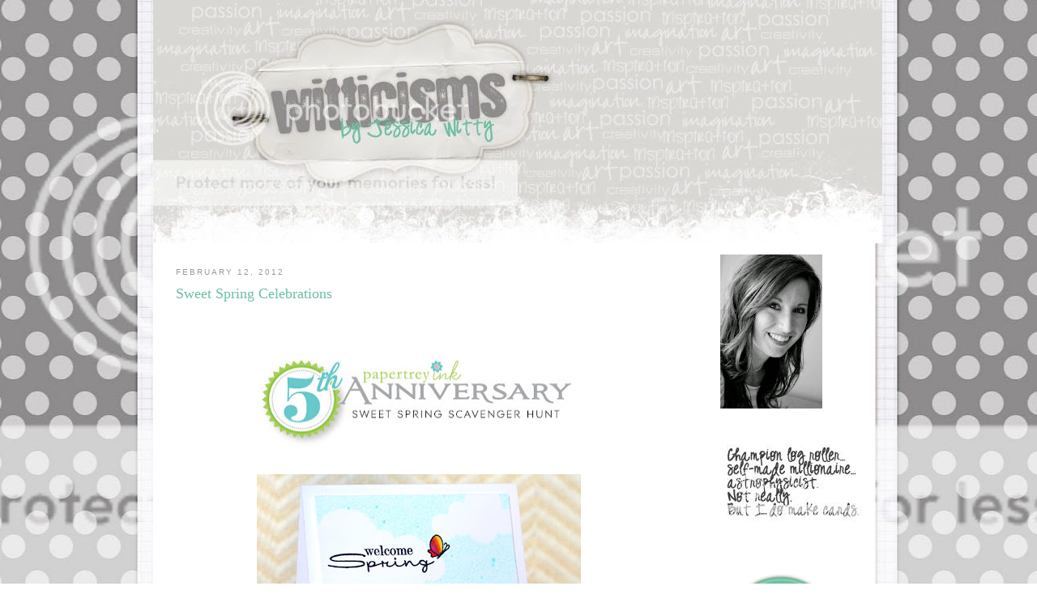

--- FILE ---
content_type: text/html; charset=UTF-8
request_url: https://jesswitty.blogspot.com/2012/02/sweet-spring-celebrations.html?showComment=1329069718311
body_size: 25349
content:
<!DOCTYPE html>
<html dir='ltr' xmlns='http://www.w3.org/1999/xhtml' xmlns:b='http://www.google.com/2005/gml/b' xmlns:data='http://www.google.com/2005/gml/data' xmlns:expr='http://www.google.com/2005/gml/expr'>
<head>
<link href='https://www.blogger.com/static/v1/widgets/2944754296-widget_css_bundle.css' rel='stylesheet' type='text/css'/>
<meta content='text/html; charset=UTF-8' http-equiv='Content-Type'/>
<meta content='blogger' name='generator'/>
<link href='https://jesswitty.blogspot.com/favicon.ico' rel='icon' type='image/x-icon'/>
<link href='http://jesswitty.blogspot.com/2012/02/sweet-spring-celebrations.html' rel='canonical'/>
<link rel="alternate" type="application/atom+xml" title="witticisms - Atom" href="https://jesswitty.blogspot.com/feeds/posts/default" />
<link rel="alternate" type="application/rss+xml" title="witticisms - RSS" href="https://jesswitty.blogspot.com/feeds/posts/default?alt=rss" />
<link rel="service.post" type="application/atom+xml" title="witticisms - Atom" href="https://www.blogger.com/feeds/8451858746044611975/posts/default" />

<link rel="alternate" type="application/atom+xml" title="witticisms - Atom" href="https://jesswitty.blogspot.com/feeds/6982698331890165682/comments/default" />
<!--Can't find substitution for tag [blog.ieCssRetrofitLinks]-->
<link href='https://blogger.googleusercontent.com/img/b/R29vZ2xl/AVvXsEjOOTk2zAypaNVpxgrRGHgdeIblNpfdAjjdnXravgGQGPVOOrc0I_RqdC8mIMtvjTtYBblWqSPtCpbT32q2slSFtMT3iFQAWvJSwUdzdJOx3XlMPYST50C7ysuHiOOqnL4rdBQ7sPEOjpIk/s400/Sweet-Spring-Scavenger-Hunt-logo.jpg' rel='image_src'/>
<meta content='http://jesswitty.blogspot.com/2012/02/sweet-spring-celebrations.html' property='og:url'/>
<meta content='Sweet Spring Celebrations' property='og:title'/>
<meta content='          Happy Egg Hunt!     We&#39;re continuing on in Papertrey Ink&#39;s anniversary celebration and today&#39;s prize is pretty sweet... the top 5 ...' property='og:description'/>
<meta content='https://blogger.googleusercontent.com/img/b/R29vZ2xl/AVvXsEjOOTk2zAypaNVpxgrRGHgdeIblNpfdAjjdnXravgGQGPVOOrc0I_RqdC8mIMtvjTtYBblWqSPtCpbT32q2slSFtMT3iFQAWvJSwUdzdJOx3XlMPYST50C7ysuHiOOqnL4rdBQ7sPEOjpIk/w1200-h630-p-k-no-nu/Sweet-Spring-Scavenger-Hunt-logo.jpg' property='og:image'/>
<title>witticisms: Sweet Spring Celebrations</title>
<style id='page-skin-1' type='text/css'><!--
/*
-----------------------------------------------
Modified Theme: Custom Design for Jessica Witty
Modified Theme Designer: Graffiti Chicks
URL: www.graffitichicks.com
Base Theme:  Minima
Base Theme Designer: Douglas Bowman
URL:      www.stopdesign.com
Date:     26 Feb 2004
Updated by: Blogger Team
----------------------------------------------- */
/* Variable definitions
====================
<Variable name="bgcolor" description="Page Background Color"
type="color" default="#fff">
<Variable name="textcolor" description="Text Color"
type="color" default="#333">
<Variable name="linkcolor" description="Link Color"
type="color" default="#58a">
<Variable name="pagetitlecolor" description="Blog Title Color"
type="color" default="#666">
<Variable name="descriptioncolor" description="Blog Description Color"
type="color" default="#999">
<Variable name="titlecolor" description="Post Title Color"
type="color" default="#c60">
<Variable name="bordercolor" description="Border Color"
type="color" default="#ccc">
<Variable name="sidebarcolor" description="Sidebar Title Color"
type="color" default="#999">
<Variable name="sidebartextcolor" description="Sidebar Text Color"
type="color" default="#666">
<Variable name="visitedlinkcolor" description="Visited Link Color"
type="color" default="#999">
<Variable name="bodyfont" description="Text Font"
type="font" default="normal normal 100% Georgia, Serif">
<Variable name="headerfont" description="Sidebar Title Font"
type="font"
default="normal normal 78% 'Trebuchet MS',Trebuchet,Arial,Verdana,Sans-serif">
<Variable name="pagetitlefont" description="Blog Title Font"
type="font"
default="normal normal 200% Georgia, Serif">
<Variable name="descriptionfont" description="Blog Description Font"
type="font"
default="normal normal 78% 'Trebuchet MS', Trebuchet, Arial, Verdana, Sans-serif">
<Variable name="postfooterfont" description="Post Footer Font"
type="font"
default="normal normal 78% 'Trebuchet MS', Trebuchet, Arial, Verdana, Sans-serif">
<Variable name="startSide" description="Side where text starts in blog language"
type="automatic" default="left">
<Variable name="endSide" description="Side where text ends in blog language"
type="automatic" default="right">
*/
/* Use this with templates/template-twocol.html */
#navbar-iframe {
height: 0px;
visibility: hidden;
display: none;
}
body {
background:#ffffff;
background-image: url(https://lh3.googleusercontent.com/blogger_img_proxy/AEn0k_suxs6erUEm9_ZWsXmzire7hgpJJNkcfz-sE9rUOT4D8g2a3lR_xKB3soYC255_oD63HwYh9vQuK6AC-paCvduwpOdlkNgAD-t81JgD0p3sKAAa72p2M2GJgQqlYV2PmuPKZmWZdofYkl0iKuz0noEfRKPI=s0-d);
background-repeat: no repeat;
background-position: center;
background-attachment: fixed;
margin:0;
color:#3a3a3a;
font:x-small Georgia Serif;
font-size/* */:/**/small;
font-size: /**/small;
text-align: center;
}
a:link {
color:#646363;
text-decoration:none;
}
a:visited {
color:#646363;
text-decoration:none;
}
a:hover {
color:#6bbfa5;
text-decoration:underline;
}
a img {
border-width:0;
}
/* Header
-----------------------------------------------
*/
#header-wrapper {
width:900px;
margin:0 auto 10px;
border:0px solid #cccccc;
}
#header-inner {
margin-left: auto;
margin-right: auto;
}
#header {
margin: 5px;
border: 0px solid #cccccc;
text-align: center;
color:#666666;
}
#header h1 {
margin:5px 5px 0;
padding:15px 20px .25em;
line-height:1.2em;
text-transform:uppercase;
letter-spacing:.2em;
font: normal normal 200% Georgia, Serif;
}
#header a {
color:#666666;
text-decoration:none;
}
#header a:hover {
color:#666666;
}
#header .description {
margin:0 5px 5px;
padding:0 20px 15px;
max-width:900px;
text-transform:uppercase;
letter-spacing:.2em;
line-height: 1.4em;
font: normal normal 78% 'Trebuchet MS', Trebuchet, Arial, Verdana, Sans-serif;
color: #999999;
}
#header img {
margin-left: auto;
margin-right: auto;
}
/* Outer-Wrapper
----------------------------------------------- */
#outer-wrapper {
width: 903px;
background-color: transparent;
margin:0 auto;
padding: 0;
text-align:left;
font: normal normal 100% Georgia, Serif;
}
#main-wrapper {
width: 600px;
padding: 0 0 0 28px;
float: left;
word-wrap: break-word; /* fix for long text breaking sidebar float in IE */
overflow: hidden;     /* fix for long non-text content breaking IE sidebar float */
}
#sidebar-wrapper {
width: 190px;
float: right;
word-wrap: break-word; /* fix for long text breaking sidebar float in IE */
overflow: hidden;      /* fix for long non-text content breaking IE sidebar float */
}
#content-wrapper {
margin:0px;
background: #fffffff;
padding-top:0px;
padding-bottom:5px;
}
#main-top {
background-color: #transparent;
width:900px;
height:298px;
margin-top:0px;
padding:0px;
display:block;
}
#wrap2 {
background-color: transparent;
width:890px;
background: #ffffff;
margin-top: 0px;
margin-right: 0px;
margin-bottom: 0px;
margin-left: 0px;
text-align:left;
display:block;
}
#wrap3 {
background-color: transparent;
width:890px;
margin:0px 0px;
text-align:left;
display:block;
}
/* Headings
----------------------------------------------- */
h2 {
margin:1.5em 0 .75em;
font:normal normal 78% 'Trebuchet MS',Trebuchet,Arial,Verdana,Sans-serif;
line-height: 1.4em;
text-transform:uppercase;
letter-spacing:.2em;
color:#999999;
}
/* Posts
-----------------------------------------------
*/
h2.date-header {
margin:1.5em 0 .5em;
}
.post {
margin:.5em 0 1.5em;
border-bottom:0px dotted #cccccc;
padding-bottom:1.5em;
}
.post h3 {
margin:.25em 0 0;
padding:0 0 4px;
font-size:140%;
font-weight:normal;
line-height:1.4em;
color:#6bbfa5;
}
.post h3 a, .post h3 a:visited, .post h3 strong {
display:block;
text-decoration:none;
color:#6bbfa5;
font-weight:normal;
}
.post h3 strong, .post h3 a:hover {
color:#3a3a3a;
}
.post-body {
margin:0 0 .75em;
line-height:1.6em;
}
.post-body blockquote {
line-height:1.3em;
}
.post-footer {
margin: .75em 0;
color:#999999;
text-transform:uppercase;
letter-spacing:.1em;
font: normal normal 78% 'Trebuchet MS', Trebuchet, Arial, Verdana, Sans-serif;
line-height: 1.4em;
}
.comment-link {
margin-left:.6em;
}
.post img {
padding:4px;
border:0px solid #cccccc;
}
.post blockquote {
margin:1em 20px;
}
.post blockquote p {
margin:.75em 0;
}
/* Comments
----------------------------------------------- */
#comments h4 {
margin:1em 0;
font-weight: bold;
line-height: 1.4em;
text-transform:uppercase;
letter-spacing:.2em;
color: #999999;
}
#comments-block {
margin:1em 0 1.5em;
line-height:1.6em;
}
#comments-block .comment-author {
margin:.5em 0;
}
#comments-block .comment-body {
margin:.25em 0 0;
}
#comments-block .comment-footer {
margin:-.25em 0 2em;
line-height: 1.4em;
text-transform:uppercase;
letter-spacing:.1em;
}
#comments-block .comment-body p {
margin:0 0 .75em;
}
.deleted-comment {
font-style:italic;
color:gray;
}
#blog-pager-newer-link {
float: left;
}
#blog-pager-older-link {
float: right;
}
#blog-pager {
text-align: center;
}
.feed-links {
clear: both;
line-height: 2.5em;
}
/* Sidebar Content
----------------------------------------------- */
.sidebar {
color: #3a3a3a;
line-height: 1.5em;
}
.sidebar ul {
list-style:none;
margin:0 0 0;
padding:0 0 0;
}
.sidebar li {
margin:0;
padding-top:0;
padding-right:0;
padding-bottom:.25em;
padding-left:15px;
text-indent:-15px;
line-height:1.5em;
}
.sidebar .widget, .main .widget {
border-bottom:0px dotted #cccccc;
margin:0 0 1.5em;
padding:0 0 1.5em;
}
.main .Blog {
border-bottom-width: 0;
}
/* Profile
----------------------------------------------- */
.profile-img {
float: left;
margin-top: 0;
margin-right: 5px;
margin-bottom: 5px;
margin-left: 0;
padding: 4px;
border: 1px solid #cccccc;
}
.profile-data {
margin:0;
text-transform:uppercase;
letter-spacing:.1em;
font: normal normal 78% 'Trebuchet MS', Trebuchet, Arial, Verdana, Sans-serif;
color: #999999;
font-weight: bold;
line-height: 1.6em;
}
.profile-datablock {
margin:.5em 0 .5em;
}
.profile-textblock {
margin: 0.5em 0;
line-height: 1.6em;
}
.profile-link {
font: normal normal 78% 'Trebuchet MS', Trebuchet, Arial, Verdana, Sans-serif;
text-transform: uppercase;
letter-spacing: .1em;
}
/* Footer
----------------------------------------------- */
#footer {
width: 900px;
height: 125px;
background-image: url();
background-position: center;
background-color: #transparent;
clear:both;
margin:0 auto;
padding-top:15px;
line-height: 1.6em;
text-transform:uppercase;
letter-spacing:.1em;
text-align: center;
}
/* tweaks for wireframe */
body#layout *{margin:0;padding:0;}
body#layout,body#layout #outer-wrapper{width:900px;}
body#layout #main-wrapper{width:40%;}
.post-separator {
background-image: url(https://lh3.googleusercontent.com/blogger_img_proxy/AEn0k_ux_6t8B_hU9ODwisqcarOveTjw9nt_RcTUMmJ_9CKdTULUKJ2GVE10e3OfZsVChMGCw8Iyq54kzrzmfYD5eg_31phqAeQwyw7YbrADSFszFsFU7AC9-8DSBzUtUDx0-8t39XNtLNkzuJbN=s0-d);&#8232;background-repeat: no-repeat;&#8232;background-position: center center;&#8232;height: 100px;&#8232;padding: 0px;&#8232;}&#8232;

--></style>
<link href='http://www.iconj.com/ico/p/x/pxf5lw96gx.ico' rel='shortcut icon'/>
<link href='https://www.blogger.com/dyn-css/authorization.css?targetBlogID=8451858746044611975&amp;zx=6accb194-bf5a-418a-aaa1-3be21ea2e71a' media='none' onload='if(media!=&#39;all&#39;)media=&#39;all&#39;' rel='stylesheet'/><noscript><link href='https://www.blogger.com/dyn-css/authorization.css?targetBlogID=8451858746044611975&amp;zx=6accb194-bf5a-418a-aaa1-3be21ea2e71a' rel='stylesheet'/></noscript>
<meta name='google-adsense-platform-account' content='ca-host-pub-1556223355139109'/>
<meta name='google-adsense-platform-domain' content='blogspot.com'/>

</head>
<body>
<div class='navbar section' id='navbar'><div class='widget Navbar' data-version='1' id='Navbar1'><script type="text/javascript">
    function setAttributeOnload(object, attribute, val) {
      if(window.addEventListener) {
        window.addEventListener('load',
          function(){ object[attribute] = val; }, false);
      } else {
        window.attachEvent('onload', function(){ object[attribute] = val; });
      }
    }
  </script>
<div id="navbar-iframe-container"></div>
<script type="text/javascript" src="https://apis.google.com/js/platform.js"></script>
<script type="text/javascript">
      gapi.load("gapi.iframes:gapi.iframes.style.bubble", function() {
        if (gapi.iframes && gapi.iframes.getContext) {
          gapi.iframes.getContext().openChild({
              url: 'https://www.blogger.com/navbar/8451858746044611975?po\x3d6982698331890165682\x26origin\x3dhttps://jesswitty.blogspot.com',
              where: document.getElementById("navbar-iframe-container"),
              id: "navbar-iframe"
          });
        }
      });
    </script><script type="text/javascript">
(function() {
var script = document.createElement('script');
script.type = 'text/javascript';
script.src = '//pagead2.googlesyndication.com/pagead/js/google_top_exp.js';
var head = document.getElementsByTagName('head')[0];
if (head) {
head.appendChild(script);
}})();
</script>
</div></div>
<div id='outer-wrapper'><div id='wrap2'>
<!-- skip links for text browsers -->
<span id='skiplinks' style='display:none;'>
<a href='#main'>skip to main </a> |
      <a href='#sidebar'>skip to sidebar</a>
</span>
<div id='header-wrapper'><a href='/'><img alt="witticisms by Jess Witty" border="0" src="https://lh3.googleusercontent.com/blogger_img_proxy/AEn0k_vVbENS0K4wb5-lNxY0TvFG7HKrz67U9Ne2euzD8PhiiudB6TEu3FJHoKf1ynuaiUuYtSNHsUvnAtMrNH-Hb9fKTk_FnwOz0gMwA7TRCmkLlMtO8wWw3jSWJpE7mmgQ7KlwuvcsmqjckM010--1=s0-d"></a>
<!--<b:section class='header' id='header' maxwidgets='1' showaddelement='yes'> <b:widget id='Header1' locked='true' title='witticisms' type='Header'/> </b:section>-->
</div>
<div id='content-wrapper'>
<div id='crosscol-wrapper' style='text-align:center'>
<div class='crosscol no-items section' id='crosscol'></div>
</div>
<div id='main-wrapper'>
<div class='main section' id='main'><div class='widget Blog' data-version='1' id='Blog1'>
<div class='blog-posts hfeed'>

          <div class="date-outer">
        
<h2 class='date-header'><span>February 12, 2012</span></h2>

          <div class="date-posts">
        
<div class='post-outer'>
<div class='post hentry uncustomized-post-template'>
<a name='6982698331890165682'></a>
<h3 class='post-title entry-title'>
<a href='https://jesswitty.blogspot.com/2012/02/sweet-spring-celebrations.html'>Sweet Spring Celebrations</a>
</h3>
<div class='post-header-line-1'></div>
<div class='post-body entry-content'>
<div align="left" class="separator" style="clear: both; text-align: center;">
<a href="https://blogger.googleusercontent.com/img/b/R29vZ2xl/AVvXsEhG2Q2DwtEXvHPIYWSlXTyYjTzfiTNRjKBgiUD9l5CI2YdoJJbg3oG50-kcoB_evTAqGg5DijF76hM7C3Ho5zPdjTY4xEqNCjBWmfw2SdYrOr_WZW9oY3X_LZhEZBH6Q24imB-cjjmQrbDS/s1600/Sweet-Spring-Scavenger-Hunt-logo.jpg" imageanchor="1" style="clear: left; float: left; margin-bottom: 1em; margin-right: 1em;"></a><a href="https://blogger.googleusercontent.com/img/b/R29vZ2xl/AVvXsEhG2Q2DwtEXvHPIYWSlXTyYjTzfiTNRjKBgiUD9l5CI2YdoJJbg3oG50-kcoB_evTAqGg5DijF76hM7C3Ho5zPdjTY4xEqNCjBWmfw2SdYrOr_WZW9oY3X_LZhEZBH6Q24imB-cjjmQrbDS/s1600/Sweet-Spring-Scavenger-Hunt-logo.jpg" imageanchor="1" style="clear: left; float: left; margin-bottom: 1em; margin-right: 1em;"><br /></a></div>
<div class="separator" style="clear: both; text-align: center;">
<a href="https://blogger.googleusercontent.com/img/b/R29vZ2xl/AVvXsEjOOTk2zAypaNVpxgrRGHgdeIblNpfdAjjdnXravgGQGPVOOrc0I_RqdC8mIMtvjTtYBblWqSPtCpbT32q2slSFtMT3iFQAWvJSwUdzdJOx3XlMPYST50C7ysuHiOOqnL4rdBQ7sPEOjpIk/s1600/Sweet-Spring-Scavenger-Hunt-logo.jpg" imageanchor="1" style="margin-left: 1em; margin-right: 1em;"><img border="0" height="122" sda="true" src="https://blogger.googleusercontent.com/img/b/R29vZ2xl/AVvXsEjOOTk2zAypaNVpxgrRGHgdeIblNpfdAjjdnXravgGQGPVOOrc0I_RqdC8mIMtvjTtYBblWqSPtCpbT32q2slSFtMT3iFQAWvJSwUdzdJOx3XlMPYST50C7ysuHiOOqnL4rdBQ7sPEOjpIk/s400/Sweet-Spring-Scavenger-Hunt-logo.jpg" width="400" /></a></div>
<br />
<div class="separator" style="clear: both; text-align: center;">
<a href="https://blogger.googleusercontent.com/img/b/R29vZ2xl/AVvXsEhQUmVEmgI1QSYzRZbsPakoY9dGmGUz6H1uNaUu318SZLMa5UekssYtRCOvMxWc9rxVrDmDLC8ikp25KnRkEwwiq6q1AHj7eY7wp_a7KDF0ncyl9Sw6uClLnHGyx28Nur8BW-e5MuhjML4B/s1600/Egg+Hunt-+Jessica.jpg" imageanchor="1" style="margin-left: 1em; margin-right: 1em;"><img border="0" height="400" sda="true" src="https://blogger.googleusercontent.com/img/b/R29vZ2xl/AVvXsEhQUmVEmgI1QSYzRZbsPakoY9dGmGUz6H1uNaUu318SZLMa5UekssYtRCOvMxWc9rxVrDmDLC8ikp25KnRkEwwiq6q1AHj7eY7wp_a7KDF0ncyl9Sw6uClLnHGyx28Nur8BW-e5MuhjML4B/s400/Egg+Hunt-+Jessica.jpg" width="400" /></a></div>
<div class="separator" style="clear: both; text-align: left;">
<br /></div>
<div class="separator" style="clear: both; text-align: left;">
Happy Egg Hunt!</div>
<div class="separator" style="clear: both; text-align: left;">
<br /></div>
<div class="separator" style="clear: both; text-align: left;">
We're continuing on in Papertrey Ink's anniversary celebration and today's prize is pretty sweet... the top 5 "Spring" products &amp; dies.&nbsp; </div>
<div class="separator" style="clear: both; text-align: left;">
<br /></div>
<div class="separator" style="clear: both; text-align: left;">
Your task, should you choose to accept it :) , is to visit all the design team blogs, &#65279;count up all the Easter eggs you find in the official photo (up above), and leave your findings over at <a href="http://www.nicholeheady.typepad.com/">Nichole's blog</a> for a chance to win.&nbsp; So count away, friends!</div>
<div class="separator" style="clear: both; text-align: left;">
<br /></div>
<div class="separator" style="clear: both; text-align: left;">
The design team's task is to bring you two of this month's new sets... Sweet Spring and Scrambled Eggs.&nbsp; Let's kick it off with Sweet Spring...</div>
<div align="left" class="separator" style="clear: both; text-align: center;">
<br /></div>
<div class="separator" style="clear: both; text-align: center;">
</div>
<br />
<div class="separator" style="clear: both; text-align: center;">
<a href="https://blogger.googleusercontent.com/img/b/R29vZ2xl/AVvXsEhoBAKrsExzIU3FLmLtBKmvu8zwI3qt_gtanTMKEw5Lhx_0BCMXxChIaqmeXoWvPKBrmCZjD6_IxIrLj7HhDa5SUeU6W_GU8aAxf6yOcd7i2_VVzM9CGNDj4Q6yHwEfoIiDEntJ0c1_qc-N/s1600/Welcome+Spring.jpg" imageanchor="1" style="margin-left: 1em; margin-right: 1em;"><img border="0" height="640" src="https://blogger.googleusercontent.com/img/b/R29vZ2xl/AVvXsEhoBAKrsExzIU3FLmLtBKmvu8zwI3qt_gtanTMKEw5Lhx_0BCMXxChIaqmeXoWvPKBrmCZjD6_IxIrLj7HhDa5SUeU6W_GU8aAxf6yOcd7i2_VVzM9CGNDj4Q6yHwEfoIiDEntJ0c1_qc-N/s640/Welcome+Spring.jpg" width="424" /></a></div>
<br />
I went whimsical with this sweet set from <a href="//www.google.com/url?sa=t&amp;rct=j&amp;q&amp;esrc=s&amp;frm=1&amp;source=web&amp;cd=2&amp;ved=0CEcQFjAB&amp;url=http://www.poppypaperie.com/&amp;ei=Tk83T9HWGsrO2wXI_7yOAg&amp;usg=AFQjCNHgdq2t6AFPGyQaImP8SYz0--K-5w&amp;sig2=FRcro4JykoRi_-vz63-ZkQ">Lisa</a>&nbsp;and I'm super pleased with the cheery results... I love cheery cards :)<br />
<br />
When I make a card I generally start by playing around with the layout.&nbsp; In this case, I knew I wanted to feature the flowers in a sort of landscape-y look but I still wanted to&nbsp;work in the sentiment - enter the Clouds dies.&nbsp; <br />
<br />
To make the background I layed out a large and small cloud die-cut onto the front layer and spritzed over it with some spray mist <em><span style="color: #666666;">{Patina by Tattered Angels}</span></em>.&nbsp; I kept the mistsing light by spraying from pretty high up (maybe 2 feet from my table top) and tried to&nbsp;keep the mist heavier at the top and lighter at the bottom.&nbsp; That left some pretty white clouds behind in the midst of the mist :)<br />
<br />
The large and small flower images seemed like&nbsp;the&nbsp;perfect spot to&nbsp;practice my super simple Copic coloring so that's what I did next...<br />
<br />
<div class="separator" style="clear: both; text-align: center;">
<a href="https://blogger.googleusercontent.com/img/b/R29vZ2xl/AVvXsEjchB1lGzKQ0a0osNo3g1geCNsHXPF3CNuAfKyBk5Ny5goE1AOXOmd95sLF6UZcAquYw-IiRSSW8G4p3jSVFe9d3_Toswso92lPW2YNriGIXE50K3i93Rm5BWz6K1u3zsCymYpIW8Ya3gcn/s1600/Welcome+Spring+flowers.jpg" imageanchor="1" style="margin-left: 1em; margin-right: 1em;"><img border="0" height="265" src="https://blogger.googleusercontent.com/img/b/R29vZ2xl/AVvXsEjchB1lGzKQ0a0osNo3g1geCNsHXPF3CNuAfKyBk5Ny5goE1AOXOmd95sLF6UZcAquYw-IiRSSW8G4p3jSVFe9d3_Toswso92lPW2YNriGIXE50K3i93Rm5BWz6K1u3zsCymYpIW8Ya3gcn/s400/Welcome+Spring+flowers.jpg" width="400" /></a></div>
<br />
I used three or 4 Copics per flower... no blending, just putting the colors right in the lines and adding a few bright spots in the middles.&nbsp; A little shadow behind the flowers and green stems helped to set everything off.&nbsp; <br />
Loving the font combination on the sentiments in this set!&nbsp; I added the little butterfly right at the end of the sentiment and brought the fun colors from the flowers up into the butterfly to tie everything together.<br />
<br />
<div class="separator" style="clear: both; text-align: center;">
<a href="https://blogger.googleusercontent.com/img/b/R29vZ2xl/AVvXsEjNoBYW5_f0DHOEjOTXrGsfRvyuMolQ5rDddn_vTGouqW5sm474Gt-Ku8I6yXoTdgGLEli_Gl8PklwTGolX7dzvabUWaL2KMDDar9R7QMZTAbwnXYKwz9rwQ06MbqcrZUswEBa0vcKk1l4m/s1600/Welcome+Spring+sentiment.jpg" imageanchor="1" style="margin-left: 1em; margin-right: 1em;"><img border="0" height="265" src="https://blogger.googleusercontent.com/img/b/R29vZ2xl/AVvXsEjNoBYW5_f0DHOEjOTXrGsfRvyuMolQ5rDddn_vTGouqW5sm474Gt-Ku8I6yXoTdgGLEli_Gl8PklwTGolX7dzvabUWaL2KMDDar9R7QMZTAbwnXYKwz9rwQ06MbqcrZUswEBa0vcKk1l4m/s400/Welcome+Spring+sentiment.jpg" width="400" /></a></div>
<br />
Loving how the spray mists adds that bit of sparkle to everything, too :)&nbsp; Seems like just the right touch for spring.<br />
<br />
<br />
And speaking of spring...<br />
<div class="separator" style="clear: both; text-align: center;">
<a href="https://blogger.googleusercontent.com/img/b/R29vZ2xl/AVvXsEhRMQD92A0z18UTmQ2Vn15b_LAtADZke_YBJ-hB2XeUaH_SVujxqSItkCfG_d1oWF3E0S9pA15DH2vTHzbfkhRkIL1mbqrhCEkxwcctx0f-jL4hY5SlFoJzHAOqR0Efbhy0z7VhY0WyidxH/s1600/Close+up+x3.jpg" imageanchor="1" style="margin-left: 1em; margin-right: 1em;"><img border="0" height="265" src="https://blogger.googleusercontent.com/img/b/R29vZ2xl/AVvXsEhRMQD92A0z18UTmQ2Vn15b_LAtADZke_YBJ-hB2XeUaH_SVujxqSItkCfG_d1oWF3E0S9pA15DH2vTHzbfkhRkIL1mbqrhCEkxwcctx0f-jL4hY5SlFoJzHAOqR0Efbhy0z7VhY0WyidxH/s400/Close+up+x3.jpg" width="400" /></a></div>
<br />
it's only a matter of time before the Easter bunny comes around :)<br />
<br />
I am totally excited about how these sweet treats turned out.&nbsp; <br />
Totally. <br />
Excited.<br />
<br />
<div class="separator" style="clear: both; text-align: center;">
<a href="https://blogger.googleusercontent.com/img/b/R29vZ2xl/AVvXsEh71oY_zIUgz6r7CynRFUQe02TcpaQ-ZuxdBT7VMXcAIDmRXX-7HhH0NM5_vRtltyvbBWbVs25KzhXvKjSDNbDzdAzB5A3aEgc99bypVd4BHH8xBwePr2QcNAUPYJn5NRt3uGDzp0GtemN3/s1600/Easter&#39;s+on+its+way.jpg" imageanchor="1" style="margin-left: 1em; margin-right: 1em;"><img border="0" height="400" src="https://blogger.googleusercontent.com/img/b/R29vZ2xl/AVvXsEh71oY_zIUgz6r7CynRFUQe02TcpaQ-ZuxdBT7VMXcAIDmRXX-7HhH0NM5_vRtltyvbBWbVs25KzhXvKjSDNbDzdAzB5A3aEgc99bypVd4BHH8xBwePr2QcNAUPYJn5NRt3uGDzp0GtemN3/s400/Easter&#39;s+on+its+way.jpg" width="265" /></a></div>
<br />
The little Easter bunny and sentiments are all from the new Scrambled Eggs set from <a href="http://pinefeather.typepad.com/pine_is_here/">Heather</a>.&nbsp; Man, that set is flippin' CUTE.&nbsp; <br />
<br />
The little bunny egg image coordinates with the previously released egg die,&nbsp;the bunny ears have a die of their own, and I used the Tag Sale #1 die for the tag bases&nbsp;so these&nbsp;cuties came together pdq.&nbsp; {Did anyone else grow up with a mom who said "pdq" all the time?&nbsp; Pretty darned quick.&nbsp;Possible that it was a rural Oklahoma thing.&nbsp; Or thang, as rural Okies&nbsp;like my said <a href="//www.google.com/url?sa=t&amp;rct=j&amp;q&amp;esrc=s&amp;frm=1&amp;source=web&amp;cd=4&amp;ved=0CFgQFjAD&amp;url=http://savorthejourney.blogs.splitcoaststampers.com/&amp;ei=PVY3T-HiI-q02gWyh_mMAg&amp;usg=AFQjCNGU86mK5O1oFLnRkKWOCnp9fFNi0Q&amp;sig2=C__46tmKyLhFRRy4NjxD2g">mom&nbsp;</a>would say it :)&nbsp; }<br />
<div class="separator" style="clear: both; text-align: center;">
<a href="https://blogger.googleusercontent.com/img/b/R29vZ2xl/AVvXsEhnz2RzqktDzo9n_owlnvWUMC4Tpqg4MghnNLeqxVbR41yKFGp0gw4J535K2BHypr0a7ZGUxF2jc70xGtLWT-So1XGPkqJvewyS99XaTJQ_dBw1GCnla1TphQpIcb5nWMJ20Z06QNKSFpYP/s1600/Happy+Easter.jpg" imageanchor="1" style="margin-left: 1em; margin-right: 1em;"><img border="0" height="400" src="https://blogger.googleusercontent.com/img/b/R29vZ2xl/AVvXsEhnz2RzqktDzo9n_owlnvWUMC4Tpqg4MghnNLeqxVbR41yKFGp0gw4J535K2BHypr0a7ZGUxF2jc70xGtLWT-So1XGPkqJvewyS99XaTJQ_dBw1GCnla1TphQpIcb5nWMJ20Z06QNKSFpYP/s400/Happy+Easter.jpg" width="265" /></a></div>
<br />
A little scalloped grass does double duty as a place for bunny to sit and a way to ground the image. <br />
<div class="separator" style="clear: both; text-align: center;">
<a href="https://blogger.googleusercontent.com/img/b/R29vZ2xl/AVvXsEiO_0jv1xGwDnhpuhCwISnVvSaR-pY3XdwE6Bm9xu-7GUtVY7kF8YQgJ0Y-DCBr8xCqN9qF0Z1yi73NfnXqMvHQ9Mme7OI3RA5ohXFHEaaWRLzQf5Zh6tyhp5DJhoxN-rHPyO-6TFZcsoGQ/s1600/Hippity+Hoppity.jpg" imageanchor="1" style="margin-left: 1em; margin-right: 1em;"><img border="0" height="400" src="https://blogger.googleusercontent.com/img/b/R29vZ2xl/AVvXsEiO_0jv1xGwDnhpuhCwISnVvSaR-pY3XdwE6Bm9xu-7GUtVY7kF8YQgJ0Y-DCBr8xCqN9qF0Z1yi73NfnXqMvHQ9Mme7OI3RA5ohXFHEaaWRLzQf5Zh6tyhp5DJhoxN-rHPyO-6TFZcsoGQ/s400/Hippity+Hoppity.jpg" width="265" /></a></div>
<br />
And the tags are wrapped around the tastiest carrots I've ever seen :)<br />
<br />
I saw the Martha Stewart crepe paper carrots around Easter this year and finally had the perfect chance to make them.&nbsp; Good ol' Martha.&nbsp; You can find the basic idea <a href="http://www.marthastewart.com/335075/crepe-paper-carrots">right here</a>.&nbsp; <br />
<br />
The original instructions direct you to just wrap your treats up in a carrot shape with the crepe paper.&nbsp; After&nbsp;reading the comments on the orginal post I went with the advice I saw there regarding wrapping up the treats with some tissue paper first, then wrapping the tissue paper carrot with the crepe paper.&nbsp; I knew I wanted to use jelly beans as the treats, so that just made the most sense to me.<br />
<br />
I started by laying out the jelly beans in a carrot-ish shape...<br />
<div class="separator" style="clear: both; text-align: center;">
<a href="https://blogger.googleusercontent.com/img/b/R29vZ2xl/AVvXsEhfDSUhB85dQRX-wUN3U4u7b18lGue47WYef6u1cVXTBEqR7oUo4XZnI0TfedIkEAv5m1uuhzuPN8yHmPuzuR8BDdlLacyVfk3HqE2ZX6Asul6c0s2QQgN8piXWLTta5dqGpoup59PYfeMD/s1600/How-to+1.jpg" imageanchor="1" style="margin-left: 1em; margin-right: 1em;"><img border="0" height="265" src="https://blogger.googleusercontent.com/img/b/R29vZ2xl/AVvXsEhfDSUhB85dQRX-wUN3U4u7b18lGue47WYef6u1cVXTBEqR7oUo4XZnI0TfedIkEAv5m1uuhzuPN8yHmPuzuR8BDdlLacyVfk3HqE2ZX6Asul6c0s2QQgN8piXWLTta5dqGpoup59PYfeMD/s400/How-to+1.jpg" width="400" /></a></div>
<br />
<br />
Then I folded the tissue paper up and over the beans so that they would be held in at the bottom...<br />
<div class="separator" style="clear: both; text-align: center;">
<a href="https://blogger.googleusercontent.com/img/b/R29vZ2xl/AVvXsEjGGJZTI9fysXwiaIlUYIHmb85HLmaTotmRpfuhVlZt8jVSLUtjnSBsiuTjTTb1L0mwxnSzWCf99-GxnM3GmtadbOmH2zMBRSqAfGriPvtG5WPuRe5KveDSMGCDz3aUC4mry3DAeG6n5oHx/s1600/How-to+2.jpg" imageanchor="1" style="margin-left: 1em; margin-right: 1em;"><img border="0" height="265" src="https://blogger.googleusercontent.com/img/b/R29vZ2xl/AVvXsEjGGJZTI9fysXwiaIlUYIHmb85HLmaTotmRpfuhVlZt8jVSLUtjnSBsiuTjTTb1L0mwxnSzWCf99-GxnM3GmtadbOmH2zMBRSqAfGriPvtG5WPuRe5KveDSMGCDz3aUC4mry3DAeG6n5oHx/s400/How-to+2.jpg" width="400" /></a></div>
<br />
<br />
I&nbsp;moved on to&nbsp;folding the tissue paper over the the side and kind of rolling my way along.&nbsp; I did need to fold the top of the tissue down as well to keep the beans from coming out that way.&nbsp; <br />
<br />
And then I did my best to finagle that whole thing into something vaguly resembling the shape of a carrot :) <br />
<br />
<br />
A little tape at the end held the tissue packet together.<br />
<br />
See?<br />
Slightly carrot-ish.<br />
<div class="separator" style="clear: both; text-align: center;">
<a href="https://blogger.googleusercontent.com/img/b/R29vZ2xl/AVvXsEg0g_ATx6lxokFzXCt6f_IBHit0P76hSw1na5GiSfnalk2sjCxQO64Tp29PeOc5s27JzYHovNLehh_NdXL5wcOlOdronTlZGSGR_8jxrNuqqYwDWlCbXQ6W3G76WFBAti2LHvLch4_3sUAK/s1600/How-to+3.jpg" imageanchor="1" style="margin-left: 1em; margin-right: 1em;"><img border="0" height="265" src="https://blogger.googleusercontent.com/img/b/R29vZ2xl/AVvXsEg0g_ATx6lxokFzXCt6f_IBHit0P76hSw1na5GiSfnalk2sjCxQO64Tp29PeOc5s27JzYHovNLehh_NdXL5wcOlOdronTlZGSGR_8jxrNuqqYwDWlCbXQ6W3G76WFBAti2LHvLch4_3sUAK/s400/How-to+3.jpg" width="400" /></a></div>
<br />
If you wanted to skip the whole tissue paper step you could always get those clear cone shaped treat bags from the craft store.&nbsp; Just stick the jelly beans in there, secure the top, and start crepe wrapping.&nbsp; <br />
<br />
As for the crepe paper wrapping part, I stuck pretty closely to the original instructions.&nbsp; I did secure my crepe with tape right when I started.&nbsp; I also kept reminding myself that it was a CARROT... not an excercise in perfectionism :)&nbsp; Therefore, I gave myself permission to twist and fold the crepe as needed to kind of help keep things smooth, etc.&nbsp; And remember that the crepe paper is pretty tough stuff... stretch it as you go.<br />
<br />
In general, I started near the top, twisted down to the bottom, tried to form a point, wrapped back up to the top, and repeated all that one more time.&nbsp; <br />
<br />
Once I got back up to the top with the orange crepe, I added my little grassy tops...<br />
<div class="separator" style="clear: both; text-align: center;">
<a href="https://blogger.googleusercontent.com/img/b/R29vZ2xl/AVvXsEjisknsQwMaAla0ZHPu44fKq5W6TTG6biK66dOQIEMHuvFRi_pI9OqlDzkW8lil4CLzZyFklO87hqovGxWuXSAq4S8Rkfj2NRvbFMY1mwLdYkvSin2fCGOn3TRGF-LtwdeLp2RcJuP5zFRP/s1600/How-to+4.jpg" imageanchor="1" style="margin-left: 1em; margin-right: 1em;"><img border="0" height="265" src="https://blogger.googleusercontent.com/img/b/R29vZ2xl/AVvXsEjisknsQwMaAla0ZHPu44fKq5W6TTG6biK66dOQIEMHuvFRi_pI9OqlDzkW8lil4CLzZyFklO87hqovGxWuXSAq4S8Rkfj2NRvbFMY1mwLdYkvSin2fCGOn3TRGF-LtwdeLp2RcJuP5zFRP/s400/How-to+4.jpg" width="400" /></a></div>
<br />
I'm not sure how Martha's people eschewed glue for this project... I totally embraced the glue {those are Glue Arts Adhesive Squares}.&nbsp; I wrapped an adhesive square around the bottom of the grassy tops and stuck those in at the top before I wrapped the orange crepe around up there.&nbsp; <br />
<br />
I used mini adhesive squares at the top to secure&nbsp;the orange crepe down.&nbsp; I also tried to give the green tops a firm push into the top of the carrot to kind of give it the proper shape.<br />
<br />
<br />
Honestly, they were super easy.<br />
And it's always gratifying when all of your kiddos crowd around you demanding carrots :)<br />
<em>{Because if anyone's going to tell you the truth about what a craft project actually looks like, it's a 4 year old.&nbsp; </em><br />
<em>Guess how I know that.}</em><br />
<br />
<div class="separator" style="clear: both; text-align: center;">
<a href="https://blogger.googleusercontent.com/img/b/R29vZ2xl/AVvXsEj4kvVbE8UJ5C8Ohkxq8ANW0mipXNalawMyanSzq52if99N5lqjOor5hPqQ-wf-kkt_5moEPeHFSk73lU8F03aTbXUq81V3iBy8HWAIcQKSg3226EGOx_RxLRG0tJ3HJDWpcEG7EC7_bVDr/s1600/Basket+tall.jpg" imageanchor="1" style="margin-left: 1em; margin-right: 1em;"><img border="0" height="400" src="https://blogger.googleusercontent.com/img/b/R29vZ2xl/AVvXsEj4kvVbE8UJ5C8Ohkxq8ANW0mipXNalawMyanSzq52if99N5lqjOor5hPqQ-wf-kkt_5moEPeHFSk73lU8F03aTbXUq81V3iBy8HWAIcQKSg3226EGOx_RxLRG0tJ3HJDWpcEG7EC7_bVDr/s400/Basket+tall.jpg" width="265" /></a></div>
<div style="border-bottom: medium none; border-left: medium none; border-right: medium none; border-top: medium none;">
<br /></div>
<div style="border-bottom: medium none; border-left: medium none; border-right: medium none; border-top: medium none;">
All righty, folks... time to hop on along on your Egg Hunt :)</div>
<div style="border-bottom: medium none; border-left: medium none; border-right: medium none; border-top: medium none;">
Here are all the other design team blogs for your viewing pleasure...</div>
<div style="border-bottom: medium none; border-left: medium none; border-right: medium none; border-top: medium none;">
<br /></div>
<div style="border-bottom: medium none; border-left: medium none; border-right: medium none; border-top: medium none;">
<a href="http://nicholeheady.typepad.com/capture_the_moment/"><span style="color: #66cccc;">Nichole Heady</span></a></div>
<div style="border-bottom: medium none; border-left: medium none; border-right: medium none; border-top: medium none;">
<a href="http://scrapbookgirl.typepad.com/paper_scissors_and_superh//"><span style="color: #66cccc;">Betsy Veldman</span></a><span style="color: #66cccc;"> </span></div>
<div style="border-bottom: medium none; border-left: medium none; border-right: medium none; border-top: medium none;">
<a href="http://www.erinlincoln.blogspot.com/"><span style="color: #66cccc;">Erin Lincoln</span></a><span style="color: #66cccc;"> </span></div>
<div style="border-bottom: medium none; border-left: medium none; border-right: medium none; border-top: medium none;">
<a href="http://mailebelles.blogspot.com/"><span style="color: #66cccc;">Maile Belles</span></a><span style="color: #66cccc;"> </span></div>
<div style="border-bottom: medium none; border-left: medium none; border-right: medium none; border-top: medium none;">
<a href="http://www.poppypaperie.typepad.com/"><span style="color: #66cccc;">Lisa Johnson</span></a><span style="color: #66cccc;"> </span></div>
<div style="border-bottom: medium none; border-left: medium none; border-right: medium none; border-top: medium none;">
<a href="http://www.dawnmcvey.typepad.com/"><span style="color: #66cccc;">Dawn McVey</span></a><span style="color: #66cccc;"> </span></div>
<div style="border-bottom: medium none; border-left: medium none; border-right: medium none; border-top: medium none;">
<a href="http://pinefeather.typepad.com/pine_is_here/"><span style="color: #66cccc;">Heather Nichols</span></a><span style="color: #66cccc;"> </span></div>
<div style="border-bottom: medium none; border-left: medium none; border-right: medium none; border-top: medium none;">
<a href="http://lilybeanpaperie.typepad.com/lilybeans_paperie/"><span style="color: #66cccc;">Melissa Phillilps</span></a><span style="color: #66cccc;"><span style="color: #66cccc;"> </span></span></div>
<div style="border-bottom: medium none; border-left: medium none; border-right: medium none; border-top: medium none;">
<span style="color: #66cccc;"><a href="http://michellewooderson.blogspot.com/"><span style="color: #66cccc;">Michelle Wooderson</span></a><span style="color: #66cccc;"> </span></span></div>
<div style="border-bottom: medium none; border-left: medium none; border-right: medium none; border-top: medium none;">
<span style="color: #66cccc;"><a href="http://www.danielleflanders.blogspot.com/"><span style="color: #00cccc; font-size: 100%;">Danielle Flanders</span></a></span> </div>
<br />
That's all, folks!<br />
<em><span style="font-size: x-small;">{Get it?&nbsp; Get it?&nbsp; Come on... gotta love a Bugs Bunny reference at the end of the carrot post!}</span></em><br />
<img src="https://lh3.googleusercontent.com/blogger_img_proxy/AEn0k_sDplEwrBJEvWabHPjomb0P6hwkVG_9gzORy1YPbrBXgCpDlTdMtCLP77C7LcFYd1i4e_JL7H7oyOoXg0S-VrvmDo6UrftzJ4l5hNeeIOsHkG65vptrcYaSvECH-oi9N8ffN_Epzxps3HpHbbBPzqlrZEM=s0-d"><br />
<br />
<em>{Welcome Spring} card</em><br />
<br />
<span style="color: #666666; font-size: x-small;">Supplies not available now but available 2/15: </span><br />
<span style="color: #666666; font-size: x-small;">Stamps - Sweet Spring</span><br />
<span style="color: #666666; font-size: x-small;">Supplies available now: </span><br />
<div>
<table border="0" cellpadding="2" cellspacing="0"><tbody>
<tr><td><div style="display: table-cell; float: left; height: 84px; text-align: center;">
<div style="display: table-cell; height: 79px; vertical-align: middle; width: 82px;">
<a href="http://lm.inlinkz.com/go.php?i=68617&amp;c=11449" target="_blank" title="Background Basics: Houndstooth"><img src="https://lh3.googleusercontent.com/blogger_img_proxy/AEn0k_ubOblP5rP49LZrPbvho9dFwx8UZ5XmqfL0m9TNXzACtS0eD9YJP8YVkeMfWCnD64eulT6fdigSS74Uis_1ep9TMXzjCnaKc8IopIy4Vm7-j7gLm24i-GstLwOkPuZ3=s0-d"> </a></div>
</div>
</td><td><div style="display: table-cell; float: left; height: 84px; text-align: center;">
<div style="display: table-cell; height: 79px; vertical-align: middle; width: 82px;">
<a href="http://lm.inlinkz.com/go.php?i=48361&amp;c=11449" target="_blank" title="papertreyink.com"><img src="https://lh3.googleusercontent.com/blogger_img_proxy/AEn0k_tDzB4DCaRF3hzLQPAjVYCvSqromCxxe83EQ06cS0EZwvau8bDY-vEyvBPer7qe0AAukPIOTAPIasMBwOk5cCr7Fa5QgXODAxBWHwOS0sjSI4QTVKwYfYF6vs1mS4dmiw=s0-d"> </a></div>
</div>
</td><td><div style="display: table-cell; float: left; height: 84px; text-align: center;">
<div style="display: table-cell; height: 79px; vertical-align: middle; width: 82px;">
<a href="http://lm.inlinkz.com/go.php?i=47771&amp;c=11449" target="_blank" title="Stamper&#39;s Select White Cardstock"><img src="https://lh3.googleusercontent.com/blogger_img_proxy/AEn0k_v_0mccherzLODBGqBW9ytUEbdaB4ODeqv-Vz7BqpIVh8GSbHPephCod6Q-9lFhomw8uPR-w7BXf3Ja73tPhDgdMN3N8b_M7QfN_rCotjVuJBodNYBYWTMzqI_C3Fm24g=s0-d"> </a></div>
</div>
</td><td><div style="display: table-cell; float: left; height: 84px; text-align: center;">
<div style="display: table-cell; height: 79px; vertical-align: middle; width: 82px;">
<a href="http://lm.inlinkz.com/go.php?i=48353&amp;c=11449" target="_blank" title="papertreyink.com"><img src="https://lh3.googleusercontent.com/blogger_img_proxy/AEn0k_v4LGVa7Can3lKoMArxVvpuw8cOni8Qe5KawKfxbsj9RVhHOrY1JDr39UAi0VBAJiMriSDcckcaT8naz7A2rb6OUoh1rXFvpy9AtTOVhzUxY9f-RBZYqLL2OKqGiuE_rA=s0-d"> </a></div>
</div>
</td><td><div style="display: table-cell; float: left; height: 84px; text-align: center;">
<div style="display: table-cell; height: 79px; vertical-align: middle; width: 82px;">
<a href="http://lm.inlinkz.com/go.php?i=47408&amp;c=11449" target="_blank" title="VersaMark ink"><img src="https://lh3.googleusercontent.com/blogger_img_proxy/AEn0k_uc7ym5axw6WTfCad0hfIERtoB5Rmu-UIyWir765wKPekK3ccIK8JpL363ZOP7DGiqxPQAAw_KfswPELQIrHkVmrnoMMUF5fXJYhw1oH-Mj6vZaVyl3m7fkaG3ksi8v=s0-d"> </a></div>
</div>
</td><td><div style="display: table-cell; float: left; height: 84px; text-align: center;">
<div style="display: table-cell; height: 79px; vertical-align: middle; width: 82px;">
<a href="http://lm.inlinkz.com/go.php?i=47525&amp;c=11449" target="_blank" title="Copics - Summer Sunrise Collection"><img src="https://lh3.googleusercontent.com/blogger_img_proxy/AEn0k_vPfooROF03IKfigHmeRc8Kbjx1O1kZ8O7NbZIn_kQT-dv7UwEHdQMlDlzQLEv02EtIt-fY6x2mWDWIPSw6IHk1eQk5Jve6jMW3PZDknH2jJxK4rJfCZFVOJPRTowksgQ=s0-d"> </a></div>
</div>
</td></tr>
<tr><td><div style="display: table-cell; float: left; height: 84px; text-align: center;">
<div style="display: table-cell; height: 79px; vertical-align: middle; width: 82px;">
<a href="http://lm.inlinkz.com/go.php?i=48367&amp;c=11449" target="_blank" title="papertreyink.com"><img src="https://lh3.googleusercontent.com/blogger_img_proxy/AEn0k_vtg77SlQY7K44rzASOd8TqxZHibIo1KxoaiQyropbiiVM5zaWnMTRHhjFnTP6rN8VYpBI14T0-zE9PMg4B23TowCQAXRGPi_Aq97mN-5nnUoxsJ0Sw9V1efA9DitmvTg=s0-d"> </a></div>
</div>
</td><td><div style="display: table-cell; float: left; height: 84px; text-align: center;">
<div style="display: table-cell; height: 79px; vertical-align: middle; width: 82px;">
<a href="http://lm.inlinkz.com/go.php?i=48355&amp;c=11449" target="_blank" title="papertreyink.com"><img src="https://lh3.googleusercontent.com/blogger_img_proxy/AEn0k_v3nwsgqSzLWQSw64BmxTAISw-iNKfeGeyA_lKG1Gg-krnJ_PvXd_zGhCXBeuLGTI59TRSutVmNaIMIceHB-z73znTHqT-LD6QjETBQdy_cTUkqC9uWTrWwSH1vh-4r=s0-d"> </a></div>
</div>
</td><td><div style="display: table-cell; float: left; height: 84px; text-align: center;">
<div style="display: table-cell; height: 79px; vertical-align: middle; width: 82px;">
<a href="http://lm.inlinkz.com/go.php?i=57619&amp;c=11449" target="_blank" title="Ripe Avocado Copics"><img src="https://lh3.googleusercontent.com/blogger_img_proxy/AEn0k_t-RI1iYnqZqSmem8bnRlXKn1MYZgZ5cnY8HbFDUA2oWG2W6V2LGUL2CzxNP_zQXI6TpX-pg6nyvwfYTER0MP2nQ2ih48xVrZuPYhh5kAKJ6pfHnzOnkdt0wn-ElJV4GA=s0-d"> </a></div>
</div>
</td><td><div style="display: table-cell; float: left; height: 84px; text-align: center;">
<div style="display: table-cell; height: 79px; vertical-align: middle; width: 82px;">
<a href="http://lm.inlinkz.com/go.php?i=48354&amp;c=11449" target="_blank" title="papertreyink.com"><img src="https://lh3.googleusercontent.com/blogger_img_proxy/AEn0k_sz0ezplnEvyQFZiCsQKGl-y8-sbS0TouOUVzWG98WqgflYTe_KkFEBnHVWwSNwBbN7ZIlFC1xEQODYmuhTI_UCYYOBpgF8BaErBUeL7bH5F4DtGGJGwYzUPGJZyqWadA=s0-d"> </a></div>
</div>
</td><td><div style="display: table-cell; float: left; height: 84px; text-align: center;">
<div style="display: table-cell; height: 79px; vertical-align: middle; width: 82px;">
<a href="http://lm.inlinkz.com/go.php?i=48366&amp;c=11449" target="_blank" title="papertreyink.com"><img src="https://lh3.googleusercontent.com/blogger_img_proxy/AEn0k_smWYZV2czDdjeY_8AzuMsyh2paWomC_btTIE1rTlXG-cop9nGO_IeP6eUuhS_x1jZ1pJjvrGpAwJH56wNB0ueG56Z8-jNmc74vJcbl32Qwl7AZnAZk8rVQWFR3aHfAkg=s0-d"> </a></div>
</div>
</td></tr>
</tbody></table>
<em>{Sweet Carrot} tags</em></div>
<div>
<em><span style="color: #666666; font-size: x-small;">Supplies not available now but available 2/15: </span></em><br />
<em><span style="color: #666666; font-size: x-small;">Stamps - Scrambled Eggs stamps &amp; die collection</span></em><br />
<em><span style="color: #666666; font-size: x-small;">Supplies available now: </span></em><br />
<br />
<table border="0" cellpadding="2" cellspacing="0"><tbody>
<tr><td><div style="display: table-cell; float: left; height: 84px; text-align: center;">
<div style="display: table-cell; height: 79px; vertical-align: middle; width: 82px;">
<a href="http://lm.inlinkz.com/go.php?i=44676&amp;c=11450" target="_blank" title="Kraft Cardstock"><img src="https://lh3.googleusercontent.com/blogger_img_proxy/AEn0k_vQMZWUonv-hi4xb8qMBxy_2SJmfcCKfWAMTqv5h4YukzKKTps99lMVjMKMGDdsMXai9bBYAvmEJnR-6EJHywvMHn_6Z1ZYFXcZ8ZnaqPEFoK8PJJv37PwPLpSU08HKsQ=s0-d"> </a></div>
</div>
</td><td><div style="display: table-cell; float: left; height: 84px; text-align: center;">
<div style="display: table-cell; height: 79px; vertical-align: middle; width: 82px;">
<a href="http://lm.inlinkz.com/go.php?i=47771&amp;c=11450" target="_blank" title="Stamper&#39;s Select White Cardstock"><img src="https://lh3.googleusercontent.com/blogger_img_proxy/AEn0k_v_0mccherzLODBGqBW9ytUEbdaB4ODeqv-Vz7BqpIVh8GSbHPephCod6Q-9lFhomw8uPR-w7BXf3Ja73tPhDgdMN3N8b_M7QfN_rCotjVuJBodNYBYWTMzqI_C3Fm24g=s0-d"> </a></div>
</div>
</td><td><div style="display: table-cell; float: left; height: 84px; text-align: center;">
<div style="display: table-cell; height: 79px; vertical-align: middle; width: 82px;">
<a href="http://lm.inlinkz.com/go.php?i=48353&amp;c=11450" target="_blank" title="papertreyink.com"><img src="https://lh3.googleusercontent.com/blogger_img_proxy/AEn0k_v4LGVa7Can3lKoMArxVvpuw8cOni8Qe5KawKfxbsj9RVhHOrY1JDr39UAi0VBAJiMriSDcckcaT8naz7A2rb6OUoh1rXFvpy9AtTOVhzUxY9f-RBZYqLL2OKqGiuE_rA=s0-d"> </a></div>
</div>
</td><td><div style="display: table-cell; float: left; height: 84px; text-align: center;">
<div style="display: table-cell; height: 79px; vertical-align: middle; width: 82px;">
<a href="http://lm.inlinkz.com/go.php?i=48366&amp;c=11450" target="_blank" title="papertreyink.com"><img src="https://lh3.googleusercontent.com/blogger_img_proxy/AEn0k_smWYZV2czDdjeY_8AzuMsyh2paWomC_btTIE1rTlXG-cop9nGO_IeP6eUuhS_x1jZ1pJjvrGpAwJH56wNB0ueG56Z8-jNmc74vJcbl32Qwl7AZnAZk8rVQWFR3aHfAkg=s0-d"> </a></div>
</div>
</td><td><div style="display: table-cell; float: left; height: 84px; text-align: center;">
<div style="display: table-cell; height: 79px; vertical-align: middle; width: 82px;">
<a href="http://lm.inlinkz.com/go.php?i=48352&amp;c=11450" target="_blank" title="Button Twine"><img src="https://lh3.googleusercontent.com/blogger_img_proxy/AEn0k_vboB5mJ_yOvnrEEtgOsGR9pT_x6t6RbgYd5FaqM6YFtuMarfYaD9IsrpL3CZae1defLOLyghyzoI_9eYClcMxLN8-hck9bBC8voDo1RKIaWBxZD7m4C2EYOP0t2zt-8g=s0-d"> </a></div>
</div>
</td><td><div style="display: table-cell; float: left; height: 84px; text-align: center;">
<div style="display: table-cell; height: 79px; vertical-align: middle; width: 82px;">
<a href="http://lm.inlinkz.com/go.php?i=68621&amp;c=11450" target="_blank" title="Egg Die"><img src="https://lh3.googleusercontent.com/blogger_img_proxy/AEn0k_tRvZaSahmOFblSqe-eZi_zCh1UOKCLcFQRDp8cl8QkBZpThbw7vDjntZDhydABU4Q_q2mfZv_4hV7zoZi1JLfixAhUlkcIs84rHnYC7iBA7WFOmVwRDvxldJOSSGov=s0-d"> </a></div>
</div>
</td></tr>
<tr><td><div style="display: table-cell; float: left; height: 84px; text-align: center;">
<div style="display: table-cell; height: 79px; vertical-align: middle; width: 82px;">
<a href="http://lm.inlinkz.com/go.php?i=68620&amp;c=11450" target="_blank" title="Medium Scallop Border Die"><img src="https://lh3.googleusercontent.com/blogger_img_proxy/AEn0k_vgKEpbO8gNv113P6PxPKXKfN_GJRIv2f8YmT-6Qj-b1xgDQcIwpKROwAtue1bF99ODUAo3UBIwVG6L0Ga2hiODeDN4VFWwlL0ZYGNqnoyS_7eLZf21xls2OpJBmMe7=s0-d"> </a></div>
</div>
</td></tr>
</tbody></table>
</div>
<img height="0" src="https://lh3.googleusercontent.com/blogger_img_proxy/AEn0k_sGxVjzcmhDIP8hp_VMrljkiv9v_iFABxAXvxbNCe8UMp01dP4IgjkgWGE77xuP0SfwuucLHrPUVX0ROwTGW4Tmofk_SDdPFD5K=s0-d" style="border-bottom: medium none; border-left: medium none; border-right: medium none; border-top: medium none; margin: 0px; padding-bottom: 0px !important; padding-left: 0px !important; padding-right: 0px !important; padding-top: 0px !important;" width="0">
<div style='clear: both;'></div>
</div>
<div class='post-footer'>
<div class='post-footer-line post-footer-line-1'>
<span class='post-author vcard'>
Posted by
<span class='fn'>Jessica</span>
</span>
<span class='post-timestamp'>
at
<a class='timestamp-link' href='https://jesswitty.blogspot.com/2012/02/sweet-spring-celebrations.html' rel='bookmark' title='permanent link'><abbr class='published' title='2012-02-12T06:00:00-06:00'>Sunday, February 12, 2012</abbr></a>
</span>
<span class='reaction-buttons'>
</span>
<span class='star-ratings'>
</span>
<span class='post-comment-link'>
</span>
<span class='post-backlinks post-comment-link'>
</span>
<span class='post-icons'>
<span class='item-control blog-admin pid-1215877038'>
<a href='https://www.blogger.com/post-edit.g?blogID=8451858746044611975&postID=6982698331890165682&from=pencil' title='Edit Post'>
<img alt='' class='icon-action' height='18' src='https://resources.blogblog.com/img/icon18_edit_allbkg.gif' width='18'/>
</a>
</span>
</span>
</div>
<div class='post-footer-line post-footer-line-2'>
<span class='post-labels'>
</span>
</div>
<div class='post-footer-line post-footer-line-3'>
<div class='post-separator'></div>
<span class='post-location'>
</span>
</div>
</div>
</div>
<div class='comments' id='comments'>
<a name='comments'></a>
<h4>
28
comments:
        
</h4>
<dl id='comments-block'>
<dt class='comment-author ' id='c1287404373029971340'>
<a name='c1287404373029971340'></a>
<a href='https://www.blogger.com/profile/03889210668322430133' rel='nofollow'>Unknown</a>
said...
</dt>
<dd class='comment-body'>
<p>Okay, now I love carrots but these carrots are especially my favs! Jelly Beans!!</p>
</dd>
<dd class='comment-footer'>
<span class='comment-timestamp'>
<a href='https://jesswitty.blogspot.com/2012/02/sweet-spring-celebrations.html?showComment=1329053198346#c1287404373029971340' title='comment permalink'>
February 12, 2012 at 7:26&#8239;AM
</a>
<span class='item-control blog-admin pid-2106865678'>
<a class='comment-delete' href='https://www.blogger.com/comment/delete/8451858746044611975/1287404373029971340' title='Delete Comment'>
<img src='https://resources.blogblog.com/img/icon_delete13.gif'/>
</a>
</span>
</span>
</dd>
<dt class='comment-author ' id='c479078415646662022'>
<a name='c479078415646662022'></a>
<a href='https://www.blogger.com/profile/01163940566849082277' rel='nofollow'>Jessie</a>
said...
</dt>
<dd class='comment-body'>
<p>Oh my Jess so cute!! I am now going to have to add these to my list of goodies to make for Easter!!  Your card is beautiful as well!</p>
</dd>
<dd class='comment-footer'>
<span class='comment-timestamp'>
<a href='https://jesswitty.blogspot.com/2012/02/sweet-spring-celebrations.html?showComment=1329054683281#c479078415646662022' title='comment permalink'>
February 12, 2012 at 7:51&#8239;AM
</a>
<span class='item-control blog-admin pid-493137501'>
<a class='comment-delete' href='https://www.blogger.com/comment/delete/8451858746044611975/479078415646662022' title='Delete Comment'>
<img src='https://resources.blogblog.com/img/icon_delete13.gif'/>
</a>
</span>
</span>
</dd>
<dt class='comment-author ' id='c4993441197123546243'>
<a name='c4993441197123546243'></a>
<a href='https://www.blogger.com/profile/17410436139537791496' rel='nofollow'>Suzanne Russell</a>
said...
</dt>
<dd class='comment-body'>
<p>Congratulations!  You win the &quot;Cutest Easter Project Ever&quot; award!  This is the only way my kids would have ever appreciated carrots.  :)</p>
</dd>
<dd class='comment-footer'>
<span class='comment-timestamp'>
<a href='https://jesswitty.blogspot.com/2012/02/sweet-spring-celebrations.html?showComment=1329055962405#c4993441197123546243' title='comment permalink'>
February 12, 2012 at 8:12&#8239;AM
</a>
<span class='item-control blog-admin pid-519237830'>
<a class='comment-delete' href='https://www.blogger.com/comment/delete/8451858746044611975/4993441197123546243' title='Delete Comment'>
<img src='https://resources.blogblog.com/img/icon_delete13.gif'/>
</a>
</span>
</span>
</dd>
<dt class='comment-author ' id='c6133354681392761124'>
<a name='c6133354681392761124'></a>
<a href='https://www.blogger.com/profile/02233649551694682044' rel='nofollow'>jan metcalf</a>
said...
</dt>
<dd class='comment-body'>
<p>What a FUN post!  Totally gong to try making carrots this year!  Bright and beautiful! (Just like your cards and tags!) Thanks!</p>
</dd>
<dd class='comment-footer'>
<span class='comment-timestamp'>
<a href='https://jesswitty.blogspot.com/2012/02/sweet-spring-celebrations.html?showComment=1329056142764#c6133354681392761124' title='comment permalink'>
February 12, 2012 at 8:15&#8239;AM
</a>
<span class='item-control blog-admin pid-457566045'>
<a class='comment-delete' href='https://www.blogger.com/comment/delete/8451858746044611975/6133354681392761124' title='Delete Comment'>
<img src='https://resources.blogblog.com/img/icon_delete13.gif'/>
</a>
</span>
</span>
</dd>
<dt class='comment-author ' id='c6931793626855934270'>
<a name='c6931793626855934270'></a>
<a href='https://www.blogger.com/profile/11938270931565816640' rel='nofollow'>Bee&#39;s Zen Garden</a>
said...
</dt>
<dd class='comment-body'>
<p>Love the springy card, such nice happy colors. And those carrots are so cute. You cracked me up with &quot;that&#39;s all folks!&quot; ;-)</p>
</dd>
<dd class='comment-footer'>
<span class='comment-timestamp'>
<a href='https://jesswitty.blogspot.com/2012/02/sweet-spring-celebrations.html?showComment=1329058125797#c6931793626855934270' title='comment permalink'>
February 12, 2012 at 8:48&#8239;AM
</a>
<span class='item-control blog-admin pid-1845226056'>
<a class='comment-delete' href='https://www.blogger.com/comment/delete/8451858746044611975/6931793626855934270' title='Delete Comment'>
<img src='https://resources.blogblog.com/img/icon_delete13.gif'/>
</a>
</span>
</span>
</dd>
<dt class='comment-author ' id='c6161210633006670191'>
<a name='c6161210633006670191'></a>
<a href='https://www.blogger.com/profile/15227987241833251122' rel='nofollow'>Evette K.</a>
said...
</dt>
<dd class='comment-body'>
<p>If the bodies of the bunnies count as eggs then there are three.  ekciampo</p>
</dd>
<dd class='comment-footer'>
<span class='comment-timestamp'>
<a href='https://jesswitty.blogspot.com/2012/02/sweet-spring-celebrations.html?showComment=1329058459431#c6161210633006670191' title='comment permalink'>
February 12, 2012 at 8:54&#8239;AM
</a>
<span class='item-control blog-admin pid-422704487'>
<a class='comment-delete' href='https://www.blogger.com/comment/delete/8451858746044611975/6161210633006670191' title='Delete Comment'>
<img src='https://resources.blogblog.com/img/icon_delete13.gif'/>
</a>
</span>
</span>
</dd>
<dt class='comment-author ' id='c3669688787770281110'>
<a name='c3669688787770281110'></a>
<a href='https://www.blogger.com/profile/10276295353698450095' rel='nofollow'>Cristina</a>
said...
</dt>
<dd class='comment-body'>
<p>Holy cow! I came over here to see the full shot of that gorgeous card (love your &quot;simple&quot; coloring, by the way), and then I get treated to those amazing carrots. As Maile so eloquently said on Pinterest the other day: You are a genius.</p>
</dd>
<dd class='comment-footer'>
<span class='comment-timestamp'>
<a href='https://jesswitty.blogspot.com/2012/02/sweet-spring-celebrations.html?showComment=1329059379261#c3669688787770281110' title='comment permalink'>
February 12, 2012 at 9:09&#8239;AM
</a>
<span class='item-control blog-admin pid-1863843196'>
<a class='comment-delete' href='https://www.blogger.com/comment/delete/8451858746044611975/3669688787770281110' title='Delete Comment'>
<img src='https://resources.blogblog.com/img/icon_delete13.gif'/>
</a>
</span>
</span>
</dd>
<dt class='comment-author ' id='c6069420312424030939'>
<a name='c6069420312424030939'></a>
<a href='https://www.blogger.com/profile/04894685168023166525' rel='nofollow'>Danielle Flanders</a>
said...
</dt>
<dd class='comment-body'>
<p>Those carrots are so fun! you &quot;crack&quot; me up! :) :)</p>
</dd>
<dd class='comment-footer'>
<span class='comment-timestamp'>
<a href='https://jesswitty.blogspot.com/2012/02/sweet-spring-celebrations.html?showComment=1329061052664#c6069420312424030939' title='comment permalink'>
February 12, 2012 at 9:37&#8239;AM
</a>
<span class='item-control blog-admin pid-1230057386'>
<a class='comment-delete' href='https://www.blogger.com/comment/delete/8451858746044611975/6069420312424030939' title='Delete Comment'>
<img src='https://resources.blogblog.com/img/icon_delete13.gif'/>
</a>
</span>
</span>
</dd>
<dt class='comment-author ' id='c5177541809538364560'>
<a name='c5177541809538364560'></a>
<a href='https://www.blogger.com/profile/14240579271183045624' rel='nofollow'>Cindy</a>
said...
</dt>
<dd class='comment-body'>
<p>I just came across this on pinterest.  I totally LOVE the carrots!!!</p>
</dd>
<dd class='comment-footer'>
<span class='comment-timestamp'>
<a href='https://jesswitty.blogspot.com/2012/02/sweet-spring-celebrations.html?showComment=1329063252764#c5177541809538364560' title='comment permalink'>
February 12, 2012 at 10:14&#8239;AM
</a>
<span class='item-control blog-admin pid-149665627'>
<a class='comment-delete' href='https://www.blogger.com/comment/delete/8451858746044611975/5177541809538364560' title='Delete Comment'>
<img src='https://resources.blogblog.com/img/icon_delete13.gif'/>
</a>
</span>
</span>
</dd>
<dt class='comment-author ' id='c9048987945487164306'>
<a name='c9048987945487164306'></a>
<a href='https://www.blogger.com/profile/18048373601565690669' rel='nofollow'>Ruth G</a>
said...
</dt>
<dd class='comment-body'>
<p>Super sweet carrots and tags!  LOVE!!!!!  TFS!</p>
</dd>
<dd class='comment-footer'>
<span class='comment-timestamp'>
<a href='https://jesswitty.blogspot.com/2012/02/sweet-spring-celebrations.html?showComment=1329063331419#c9048987945487164306' title='comment permalink'>
February 12, 2012 at 10:15&#8239;AM
</a>
<span class='item-control blog-admin pid-1131956736'>
<a class='comment-delete' href='https://www.blogger.com/comment/delete/8451858746044611975/9048987945487164306' title='Delete Comment'>
<img src='https://resources.blogblog.com/img/icon_delete13.gif'/>
</a>
</span>
</span>
</dd>
<dt class='comment-author ' id='c137559647011618349'>
<a name='c137559647011618349'></a>
<a href='https://www.blogger.com/profile/06863776708503451968' rel='nofollow'>Jennifer Scull</a>
said...
</dt>
<dd class='comment-body'>
<p>your card is so pretty and springy, but goodness do I love the carrots! the crepe paper makes them so much more fun! :)</p>
</dd>
<dd class='comment-footer'>
<span class='comment-timestamp'>
<a href='https://jesswitty.blogspot.com/2012/02/sweet-spring-celebrations.html?showComment=1329063919801#c137559647011618349' title='comment permalink'>
February 12, 2012 at 10:25&#8239;AM
</a>
<span class='item-control blog-admin pid-1002971293'>
<a class='comment-delete' href='https://www.blogger.com/comment/delete/8451858746044611975/137559647011618349' title='Delete Comment'>
<img src='https://resources.blogblog.com/img/icon_delete13.gif'/>
</a>
</span>
</span>
</dd>
<dt class='comment-author ' id='c8692781067485162961'>
<a name='c8692781067485162961'></a>
<a href='https://www.blogger.com/profile/09185059231731641107' rel='nofollow'>Tracey</a>
said...
</dt>
<dd class='comment-body'>
<p>Your carrots are so creative!!  And your Spring card is gorgeous!!</p>
</dd>
<dd class='comment-footer'>
<span class='comment-timestamp'>
<a href='https://jesswitty.blogspot.com/2012/02/sweet-spring-celebrations.html?showComment=1329064087810#c8692781067485162961' title='comment permalink'>
February 12, 2012 at 10:28&#8239;AM
</a>
<span class='item-control blog-admin pid-88400808'>
<a class='comment-delete' href='https://www.blogger.com/comment/delete/8451858746044611975/8692781067485162961' title='Delete Comment'>
<img src='https://resources.blogblog.com/img/icon_delete13.gif'/>
</a>
</span>
</span>
</dd>
<dt class='comment-author ' id='c6928034588902235966'>
<a name='c6928034588902235966'></a>
<a href='https://www.blogger.com/profile/14639704924972561429' rel='nofollow'>Carol&#39;s Ink Spot</a>
said...
</dt>
<dd class='comment-body'>
<p>Your card is so fresh looking. Love the colors on it. And thank you for the photos showing how you made your treat bags. SO cute!</p>
</dd>
<dd class='comment-footer'>
<span class='comment-timestamp'>
<a href='https://jesswitty.blogspot.com/2012/02/sweet-spring-celebrations.html?showComment=1329067157770#c6928034588902235966' title='comment permalink'>
February 12, 2012 at 11:19&#8239;AM
</a>
<span class='item-control blog-admin pid-1246615552'>
<a class='comment-delete' href='https://www.blogger.com/comment/delete/8451858746044611975/6928034588902235966' title='Delete Comment'>
<img src='https://resources.blogblog.com/img/icon_delete13.gif'/>
</a>
</span>
</span>
</dd>
<dt class='comment-author ' id='c2959445885718358355'>
<a name='c2959445885718358355'></a>
Holly saveur
said...
</dt>
<dd class='comment-body'>
<p>So cute the carrots..love the card.</p>
</dd>
<dd class='comment-footer'>
<span class='comment-timestamp'>
<a href='https://jesswitty.blogspot.com/2012/02/sweet-spring-celebrations.html?showComment=1329069718311#c2959445885718358355' title='comment permalink'>
February 12, 2012 at 12:01&#8239;PM
</a>
<span class='item-control blog-admin pid-1527624451'>
<a class='comment-delete' href='https://www.blogger.com/comment/delete/8451858746044611975/2959445885718358355' title='Delete Comment'>
<img src='https://resources.blogblog.com/img/icon_delete13.gif'/>
</a>
</span>
</span>
</dd>
<dt class='comment-author ' id='c2922528719508454547'>
<a name='c2922528719508454547'></a>
<a href='https://www.blogger.com/profile/14117515630288586445' rel='nofollow'>Cynthia Baldwin</a>
said...
</dt>
<dd class='comment-body'>
<p>The carrots are AWEsome! If it meets a 4yo&#39;s approval, then you bet it&#39;s a big winner. :)</p>
</dd>
<dd class='comment-footer'>
<span class='comment-timestamp'>
<a href='https://jesswitty.blogspot.com/2012/02/sweet-spring-celebrations.html?showComment=1329072079864#c2922528719508454547' title='comment permalink'>
February 12, 2012 at 12:41&#8239;PM
</a>
<span class='item-control blog-admin pid-774152799'>
<a class='comment-delete' href='https://www.blogger.com/comment/delete/8451858746044611975/2922528719508454547' title='Delete Comment'>
<img src='https://resources.blogblog.com/img/icon_delete13.gif'/>
</a>
</span>
</span>
</dd>
<dt class='comment-author ' id='c2652108191951916347'>
<a name='c2652108191951916347'></a>
<a href='https://www.blogger.com/profile/13285583164352960483' rel='nofollow'>Nancy</a>
said...
</dt>
<dd class='comment-body'>
<p>What a cute project!!!</p>
</dd>
<dd class='comment-footer'>
<span class='comment-timestamp'>
<a href='https://jesswitty.blogspot.com/2012/02/sweet-spring-celebrations.html?showComment=1329076489048#c2652108191951916347' title='comment permalink'>
February 12, 2012 at 1:54&#8239;PM
</a>
<span class='item-control blog-admin pid-1765947369'>
<a class='comment-delete' href='https://www.blogger.com/comment/delete/8451858746044611975/2652108191951916347' title='Delete Comment'>
<img src='https://resources.blogblog.com/img/icon_delete13.gif'/>
</a>
</span>
</span>
</dd>
<dt class='comment-author ' id='c2088006250885263899'>
<a name='c2088006250885263899'></a>
<a href="//www.blogger.com/comment.g%3FblogID%3D8451858746044611975%26postID%3D6982698331890165682%26isPopup%3Dtrue" rel="nofollow">Becky Green</a>
said...
</dt>
<dd class='comment-body'>
<p>SOOOO VERY SWEEEET!!!!!!!!!!!!!! LOVE the carrots!!!!!!!! Those would make NICE place cards for the Easter Table! AND your card is SWEEET with the little flowers! (Soon, there will be flowers!) :)</p>
</dd>
<dd class='comment-footer'>
<span class='comment-timestamp'>
<a href='https://jesswitty.blogspot.com/2012/02/sweet-spring-celebrations.html?showComment=1329080541107#c2088006250885263899' title='comment permalink'>
February 12, 2012 at 3:02&#8239;PM
</a>
<span class='item-control blog-admin pid-1527624451'>
<a class='comment-delete' href='https://www.blogger.com/comment/delete/8451858746044611975/2088006250885263899' title='Delete Comment'>
<img src='https://resources.blogblog.com/img/icon_delete13.gif'/>
</a>
</span>
</span>
</dd>
<dt class='comment-author ' id='c952427497412769252'>
<a name='c952427497412769252'></a>
<a href='https://www.blogger.com/profile/06863218419028355146' rel='nofollow'>Diane -  oliver.mdiane@comcast.net</a>
said...
</dt>
<dd class='comment-body'>
<p>OMG this is an adorable treat carrot! Thanks for sharing. Your card is gorgeous as is your coloring. Wow. hugs</p>
</dd>
<dd class='comment-footer'>
<span class='comment-timestamp'>
<a href='https://jesswitty.blogspot.com/2012/02/sweet-spring-celebrations.html?showComment=1329081692733#c952427497412769252' title='comment permalink'>
February 12, 2012 at 3:21&#8239;PM
</a>
<span class='item-control blog-admin pid-980547651'>
<a class='comment-delete' href='https://www.blogger.com/comment/delete/8451858746044611975/952427497412769252' title='Delete Comment'>
<img src='https://resources.blogblog.com/img/icon_delete13.gif'/>
</a>
</span>
</span>
</dd>
<dt class='comment-author ' id='c3589650455506542276'>
<a name='c3589650455506542276'></a>
<a href='https://www.blogger.com/profile/07155797901572741026' rel='nofollow'>Marlena M.</a>
said...
</dt>
<dd class='comment-body'>
<p>I love those carrots, Jess. They are so cute! Your spring card is gorgeous too.</p>
</dd>
<dd class='comment-footer'>
<span class='comment-timestamp'>
<a href='https://jesswitty.blogspot.com/2012/02/sweet-spring-celebrations.html?showComment=1329084567067#c3589650455506542276' title='comment permalink'>
February 12, 2012 at 4:09&#8239;PM
</a>
<span class='item-control blog-admin pid-41867440'>
<a class='comment-delete' href='https://www.blogger.com/comment/delete/8451858746044611975/3589650455506542276' title='Delete Comment'>
<img src='https://resources.blogblog.com/img/icon_delete13.gif'/>
</a>
</span>
</span>
</dd>
<dt class='comment-author ' id='c652115769101525209'>
<a name='c652115769101525209'></a>
<a href='https://www.blogger.com/profile/08031938514006509561' rel='nofollow'>cjgusloff57</a>
said...
</dt>
<dd class='comment-body'>
<p>Sweet card and carrots! They seemed like a bit of work to me but oh, so cute.</p>
</dd>
<dd class='comment-footer'>
<span class='comment-timestamp'>
<a href='https://jesswitty.blogspot.com/2012/02/sweet-spring-celebrations.html?showComment=1329096970675#c652115769101525209' title='comment permalink'>
February 12, 2012 at 7:36&#8239;PM
</a>
<span class='item-control blog-admin pid-1703693612'>
<a class='comment-delete' href='https://www.blogger.com/comment/delete/8451858746044611975/652115769101525209' title='Delete Comment'>
<img src='https://resources.blogblog.com/img/icon_delete13.gif'/>
</a>
</span>
</span>
</dd>
<dt class='comment-author ' id='c5437130344484934141'>
<a name='c5437130344484934141'></a>
<a href='https://www.blogger.com/profile/05746998418547907776' rel='nofollow'>Cathy Weber</a>
said...
</dt>
<dd class='comment-body'>
<p>You really are the greatest!  I sure wish I had some little ones to make those adorable carrots for because they are so cute.  Really creative today; love all the thought you put into your project.</p>
</dd>
<dd class='comment-footer'>
<span class='comment-timestamp'>
<a href='https://jesswitty.blogspot.com/2012/02/sweet-spring-celebrations.html?showComment=1329097569483#c5437130344484934141' title='comment permalink'>
February 12, 2012 at 7:46&#8239;PM
</a>
<span class='item-control blog-admin pid-1469455254'>
<a class='comment-delete' href='https://www.blogger.com/comment/delete/8451858746044611975/5437130344484934141' title='Delete Comment'>
<img src='https://resources.blogblog.com/img/icon_delete13.gif'/>
</a>
</span>
</span>
</dd>
<dt class='comment-author ' id='c2885199243951512170'>
<a name='c2885199243951512170'></a>
katy m.
said...
</dt>
<dd class='comment-body'>
<p>very cute! 0 eggs found</p>
</dd>
<dd class='comment-footer'>
<span class='comment-timestamp'>
<a href='https://jesswitty.blogspot.com/2012/02/sweet-spring-celebrations.html?showComment=1329098034180#c2885199243951512170' title='comment permalink'>
February 12, 2012 at 7:53&#8239;PM
</a>
<span class='item-control blog-admin pid-1527624451'>
<a class='comment-delete' href='https://www.blogger.com/comment/delete/8451858746044611975/2885199243951512170' title='Delete Comment'>
<img src='https://resources.blogblog.com/img/icon_delete13.gif'/>
</a>
</span>
</span>
</dd>
<dt class='comment-author ' id='c7593781008563873175'>
<a name='c7593781008563873175'></a>
<a href='https://www.blogger.com/profile/07040333894048257419' rel='nofollow'>Gabby</a>
said...
</dt>
<dd class='comment-body'>
<p>Cute, cute card and what fun carrots and sweet tags! Nice! :)</p>
</dd>
<dd class='comment-footer'>
<span class='comment-timestamp'>
<a href='https://jesswitty.blogspot.com/2012/02/sweet-spring-celebrations.html?showComment=1329116940645#c7593781008563873175' title='comment permalink'>
February 13, 2012 at 1:09&#8239;AM
</a>
<span class='item-control blog-admin pid-712847056'>
<a class='comment-delete' href='https://www.blogger.com/comment/delete/8451858746044611975/7593781008563873175' title='Delete Comment'>
<img src='https://resources.blogblog.com/img/icon_delete13.gif'/>
</a>
</span>
</span>
</dd>
<dt class='comment-author ' id='c3317355164640628140'>
<a name='c3317355164640628140'></a>
<a href='https://www.blogger.com/profile/05330704779348205787' rel='nofollow'>C</a>
said...
</dt>
<dd class='comment-body'>
<p>Love your card but those carrots...genius!</p>
</dd>
<dd class='comment-footer'>
<span class='comment-timestamp'>
<a href='https://jesswitty.blogspot.com/2012/02/sweet-spring-celebrations.html?showComment=1329136020771#c3317355164640628140' title='comment permalink'>
February 13, 2012 at 6:27&#8239;AM
</a>
<span class='item-control blog-admin pid-217026586'>
<a class='comment-delete' href='https://www.blogger.com/comment/delete/8451858746044611975/3317355164640628140' title='Delete Comment'>
<img src='https://resources.blogblog.com/img/icon_delete13.gif'/>
</a>
</span>
</span>
</dd>
<dt class='comment-author ' id='c7215856875891609123'>
<a name='c7215856875891609123'></a>
Denise E
said...
</dt>
<dd class='comment-body'>
<p>Love those carrots! Your project today is adorable. Thanks for sharing and giving us great tutorials and ideas!</p>
</dd>
<dd class='comment-footer'>
<span class='comment-timestamp'>
<a href='https://jesswitty.blogspot.com/2012/02/sweet-spring-celebrations.html?showComment=1329136049940#c7215856875891609123' title='comment permalink'>
February 13, 2012 at 6:27&#8239;AM
</a>
<span class='item-control blog-admin pid-1527624451'>
<a class='comment-delete' href='https://www.blogger.com/comment/delete/8451858746044611975/7215856875891609123' title='Delete Comment'>
<img src='https://resources.blogblog.com/img/icon_delete13.gif'/>
</a>
</span>
</span>
</dd>
<dt class='comment-author ' id='c6462129286697743378'>
<a name='c6462129286697743378'></a>
<a href='http://www.pkellysmith.blogspot.com' rel='nofollow'>PK</a>
said...
</dt>
<dd class='comment-body'>
<p>You know you have another career waiting for you, right? Just tell me the time and place for the opening of &quot;The Wonderful Witty World of Sweet Treats &amp; Gifts&quot;. I&#39;m SO there!</p>
</dd>
<dd class='comment-footer'>
<span class='comment-timestamp'>
<a href='https://jesswitty.blogspot.com/2012/02/sweet-spring-celebrations.html?showComment=1329419622131#c6462129286697743378' title='comment permalink'>
February 16, 2012 at 1:13&#8239;PM
</a>
<span class='item-control blog-admin pid-1527624451'>
<a class='comment-delete' href='https://www.blogger.com/comment/delete/8451858746044611975/6462129286697743378' title='Delete Comment'>
<img src='https://resources.blogblog.com/img/icon_delete13.gif'/>
</a>
</span>
</span>
</dd>
<dt class='comment-author ' id='c8322064774821838819'>
<a name='c8322064774821838819'></a>
<a href='https://www.blogger.com/profile/05461746486458537776' rel='nofollow'>Judy</a>
said...
</dt>
<dd class='comment-body'>
<p>What a cute project! Who wouldn&#39;t love to see these in their Easter Baskets.</p>
</dd>
<dd class='comment-footer'>
<span class='comment-timestamp'>
<a href='https://jesswitty.blogspot.com/2012/02/sweet-spring-celebrations.html?showComment=1330886921435#c8322064774821838819' title='comment permalink'>
March 4, 2012 at 12:48&#8239;PM
</a>
<span class='item-control blog-admin pid-521335156'>
<a class='comment-delete' href='https://www.blogger.com/comment/delete/8451858746044611975/8322064774821838819' title='Delete Comment'>
<img src='https://resources.blogblog.com/img/icon_delete13.gif'/>
</a>
</span>
</span>
</dd>
<dt class='comment-author ' id='c6543135402448436950'>
<a name='c6543135402448436950'></a>
<a href='https://www.blogger.com/profile/12924715822019657259' rel='nofollow'>Susan</a>
said...
</dt>
<dd class='comment-body'>
<p>Super card and those carrots are fabulous!</p>
</dd>
<dd class='comment-footer'>
<span class='comment-timestamp'>
<a href='https://jesswitty.blogspot.com/2012/02/sweet-spring-celebrations.html?showComment=1330929627146#c6543135402448436950' title='comment permalink'>
March 5, 2012 at 12:40&#8239;AM
</a>
<span class='item-control blog-admin pid-525336219'>
<a class='comment-delete' href='https://www.blogger.com/comment/delete/8451858746044611975/6543135402448436950' title='Delete Comment'>
<img src='https://resources.blogblog.com/img/icon_delete13.gif'/>
</a>
</span>
</span>
</dd>
</dl>
<p class='comment-footer'>
<a href='https://www.blogger.com/comment/fullpage/post/8451858746044611975/6982698331890165682' onclick='javascript:window.open(this.href, "bloggerPopup", "toolbar=0,location=0,statusbar=1,menubar=0,scrollbars=yes,width=640,height=500"); return false;'>Post a Comment</a>
</p>
<div id='backlinks-container'>
<div id='Blog1_backlinks-container'>
</div>
</div>
</div>
</div>

        </div></div>
      
</div>
<div class='blog-pager' id='blog-pager'>
<span id='blog-pager-newer-link'>
<a class='blog-pager-newer-link' href='https://jesswitty.blogspot.com/2012/02/movers-shakers.html' id='Blog1_blog-pager-newer-link' title='Newer Post'>Newer Post</a>
</span>
<span id='blog-pager-older-link'>
<a class='blog-pager-older-link' href='https://jesswitty.blogspot.com/2012/02/global-greetings-background-basics.html' id='Blog1_blog-pager-older-link' title='Older Post'>Older Post</a>
</span>
<a class='home-link' href='https://jesswitty.blogspot.com/'>Home</a>
</div>
<div class='clear'></div>
<div class='post-feeds'>
<div class='feed-links'>
Subscribe to:
<a class='feed-link' href='https://jesswitty.blogspot.com/feeds/6982698331890165682/comments/default' target='_blank' type='application/atom+xml'>Post Comments (Atom)</a>
</div>
</div>
</div></div>
</div>
<div id='sidebar-wrapper'>
<div class='sidebar section' id='sidebar'><div class='widget Image' data-version='1' id='Image9'>
<div class='widget-content'>
<img alt='' height='190' id='Image9_img' src='https://blogger.googleusercontent.com/img/b/R29vZ2xl/AVvXsEh_aPFoLzSPeV7gmtQrCJvTTKuuGcArQy7I07ey-_S9FVyJG0E9XfP1D6fp6kv0l_3uxA8SfxUJnqR0frnkqiU8hTFKW9bhz60ZE4TuUlQzc3dA8-ZQwH4fW9kkujy9BsMkFBC_DGVYAYgm/s190/2013+Headshot.jpg' width='126'/>
<br/>
</div>
<div class='clear'></div>
</div><div class='widget HTML' data-version='1' id='HTML2'>
<div class='widget-content'>
<a href="http://s64.photobucket.com/albums/h179/jess_witty/Blog/?action=view&current=jess_aboutme.jpg" target="_blank"><img border="0" alt="Photobucket" src="https://lh3.googleusercontent.com/blogger_img_proxy/AEn0k_uE5wRjK6V3cmygYkK7DzuFBUKCm_evjoF7DWJFI-sizXaAlDdYMe-P8HM8cgJHp0rOJNpgAJjDYLw7_B231GM01mDFVU4TcaVPik_vurYIh9ZKOuma5mTarnTT8Z_BkxMFwnoN2Gw8xAg=s0-d"></a>
</div>
<div class='clear'></div>
</div><div class='widget Image' data-version='1' id='Image7'>
<div class='widget-content'>
<img alt='' height='150' id='Image7_img' src='https://blogger.googleusercontent.com/img/b/R29vZ2xl/AVvXsEgpbVd2rZIfT2TIjInCrdBnwvGxK79QWj7UNcXeRouqwgvo24_cWjYp2jheLHAzYtE7BPT1qgcSXKaMPjnNSmDoEAMSleyPAmvBy0DIMpNm3O3jscX33LVuANIfI3tu8z6UQkaQ8-AGdOx6/s1600-r/newtag_contactme.png' width='150'/>
<br/>
</div>
<div class='clear'></div>
</div><div class='widget HTML' data-version='1' id='HTML1'>
<div class='widget-content'>
jess_witty at yahoo dot com
</div>
<div class='clear'></div>
</div><div class='widget Image' data-version='1' id='Image2'>
<div class='widget-content'>
<img alt='' height='150' id='Image2_img' src='https://blogger.googleusercontent.com/img/b/R29vZ2xl/AVvXsEiipORwPRGSP8hskLmfS0AU57IdessDhjLnRmzvzEqq44QfI50vJAu4kYtt68Dw0ZYuXOlAQ0sYJk0u6cmcTDpSLF6xer8vlaHmTJCsjwpQESg9j584P_U6Tqbc5YKBSrG3tIDnWaIq3YZY/s1600-r/newtag_designteams.png' width='150'/>
<br/>
</div>
<div class='clear'></div>
</div><div class='widget Image' data-version='1' id='Image8'>
<div class='widget-content'>
<a href='http://www.papercraftsmag.com'>
<img alt='' height='170' id='Image8_img' src='https://blogger.googleusercontent.com/img/b/R29vZ2xl/AVvXsEgAUxeuGQrzphszQeSvaaHz6mmFrkkt_HABAp2rNtdM7AAwideOBhN01eG_Bu5hINbwOMEIOHBxqfuC_mFtaSAZdAx-84q80vc_obV6Ip2xmDu4NQRxMvCy4klNW5ofJ-FOhAme91Kb_mLH/s1600-r/JessicaWitty_Badge.jpg' width='150'/>
</a>
<br/>
</div>
<div class='clear'></div>
</div><div class='widget HTML' data-version='1' id='HTML3'>
<div class='widget-content'>
<a href="http://www.papertreyink.com/"><img border="0" width="145" src="https://lh3.googleusercontent.com/blogger_img_proxy/AEn0k_thq8IETqe-7ofOEl_dwoSdLx9pRB2V9iGjI9AaVIiJj_nBdSYO0MxNDVTkAtZwY_UOU5PELgHAFBciUNYpdShOBk-uzLBePsmouMlzWGd9E8LkhIFaf-jwSc7g2A=s0-d" height="145"></a>
</div>
<div class='clear'></div>
</div><div class='widget LinkList' data-version='1' id='LinkList4'>
<div class='widget-content'>
<ul>
<li><a href='http://www.emmaspaperie.blogspot.com/'>Emma's Paperie</a></li>
</ul>
<div class='clear'></div>
</div>
</div><div class='widget Image' data-version='1' id='Image6'>
<div class='widget-content'>
<img alt='' height='150' id='Image6_img' src='https://blogger.googleusercontent.com/img/b/R29vZ2xl/AVvXsEiewly7Hkn6fb0V2ev44PKKHJNzII4ThdRvVEHjxhePSsapQGglL-wb4E2fhtiDqlyc48RNP2TjDPkPxP8yfjHAJSzO0Ut2vAGEtM40NPTFtK_84q7vDWiJTAc7KBEU79qWWYfiqRO8ySYy/s1600-r/newtag_papercrafts.png' width='150'/>
<br/>
</div>
<div class='clear'></div>
</div><div class='widget TextList' data-version='1' id='TextList1'>
<h2>
</h2>
<div class='widget-content'>
<ul>
<li><A href="http://scrapbookgirl.typepad.com/paper_scissors_and_superh/" target=_new>Betsy Veldman</A></li>
<li><A href="http://www.brandyanddave.blogspot.com/" target=_new>Brandy Jesperson</A></li>
<li><A href="http://cathedvalson.typepad.com/cath_etc/" target=_new>Cath Edvalson</A></li>
<li><A href="http://www.schaererville.com/" target=_new>Jennifer Schaerer</A></li>
<li><A href="http://paperhugs.typepad.com/" target=_new>Kim Hughes</A></li>
<li><A href="http://www.kimberlykesti.typepad.com/" target=_new>Kim Kesti</A></li>
<li><A href="http://zanynotcrazy.blogspot.com/" target=_new>Maren Benedict</A></li>
<li><A href="http://pkellysmith.blogspot.com/" target=_new>P. Kelly Smith</A></li>
<li><A href="http://bethandsusanopel.typepad.com/its_all_about_the_details/" target=_new>Susan Opel</A></li>
<li><A href="http://terisplace.wordpress.com/" target=_new>Teri Anderson</A></li>
</ul>
<div class='clear'></div>
</div>
</div><div class='widget LinkList' data-version='1' id='LinkList5'>
<h2>Papertrey Ink</h2>
<div class='widget-content'>
<ul>
<li><a href='http://nicholeheady.typepad.com/'>Nichole Heady</a></li>
<li><a href='http://scrapbookgirl.typepad.com/paper_scissors_and_superh/'>Betsy Veldman</a></li>
<li><a href='http://www.dawnmcvey.typepad.com/'>Dawn McVey</a></li>
<li><a href='http://debbiedesigns.typepad.com/'>Debbie Olsen</a></li>
<li><a href='http://pinefeather.typepad.com/pine_is_here/'>Heather Nichols</a></li>
<li><a href='http://www.poppypaperie.typepad.com/'>Lisa Johnson</a></li>
<li><a href='http://lilybeanpaperie.typepad.com/lilybeans_paperie/'>Melissa Phillips</a></li>
<li><a href='http://michellewooderson.blogspot.com/'>Michelle Wooderson</a></li>
<li><a href='http://mailebelles.blogspot.com/'>Maile Belles</a></li>
<li><a href='http://erinlincoln.blogspot.com/'>Erin Lincoln</a></li>
<li><a href='http://danielleflanders.blogspot.com/'>Danielle Flanders</a></li>
</ul>
<div class='clear'></div>
</div>
</div><div class='widget Image' data-version='1' id='Image5'>
<div class='widget-content'>
<a href='http://www.emmaspaperie.blogspot.com'>
<img alt='' height='150' id='Image5_img' src='https://blogger.googleusercontent.com/img/b/R29vZ2xl/AVvXsEj4xHpkROcbGL8xBQIWDRWdMlKZu1mEFoy-qpksE8yjn_M5ntbldChiGBLbwv9U62_SZYfO1BvLX40x-yWfWegMDKfYbVMM750kJERS7ayalwsaYZiHCTqYuUa8H7X_ZjvI70O_oFOXpGgI/s1600-r/newtag_emma.png' width='150'/>
</a>
<br/>
</div>
<div class='clear'></div>
</div><div class='widget LinkList' data-version='1' id='LinkList3'>
<div class='widget-content'>
<ul>
<li><a href='http://anabelleom.blogspot.com/'>Anabelle O'Malley</a></li>
<li><a href='http://lilybeanpaperie.typepad.com/'>Melissa Phillips</a></li>
<li><a href='http://lisadorsey.blogspot.com/'>Lisa Dorsey</a></li>
<li><a href='http://sherrywright.typepad.com/'>Sherry Wright</a></li>
</ul>
<div class='clear'></div>
</div>
</div><div class='widget Image' data-version='1' id='Image4'>
<div class='widget-content'>
<img alt='' height='150' id='Image4_img' src='https://blogger.googleusercontent.com/img/b/R29vZ2xl/AVvXsEirW6-II7lZbdhht8ISseE1GVvtscDe5JhmEU2LsDO4pJU-gHF-eGudzft5HnALJQMGwYd4quufu363Vr-HmklhQMMEBXzBoRIGZ6ZcRJUYzOv0dqbOhdpjBJ4Rfh9H_yiKsZATPk4CUYs8/s1600-r/newtag_peopleheart.png' width='150'/>
<br/>
</div>
<div class='clear'></div>
</div><div class='widget LinkList' data-version='1' id='LinkList1'>
<div class='widget-content'>
<ul>
<li><a href='http://savorthejourney.blogs.splitcoaststampers.com/'>Bev Gerard (aka Mom)</a></li>
<li><a href='http://jbalcer.blogs.splitcoaststampers.com/'>Jenn Balcer</a></li>
<li><a href='http://www.buzybunny.blogspot.com/'>Julia Sandvoss</a></li>
<li><a href='http://www.papertrufflez.typepad.com/'>Julie Ebersole</a></li>
<li><a href='http://kellypurkey.typepad.com/its_me_kp/'>Kelly Purkey</a></li>
<li><a href='http://www.kwernerdesign.com/blog/'>Kristina Werner</a></li>
<li><a href='http://paperfections.typepad.com/'>Sharon Harnist</a></li>
</ul>
<div class='clear'></div>
</div>
</div><div class='widget Image' data-version='1' id='Image3'>
<div class='widget-content'>
<img alt='' height='150' id='Image3_img' src='https://blogger.googleusercontent.com/img/b/R29vZ2xl/AVvXsEjiFHU58y_gDY2kyhQwiwgfOqTOJPsL1qhpi5MVLph6grKXheVEjBoWcEPY4xqErcMiFpHSLVv-hIvxhsjXbYET-nkzCE2NcdtWTDXu-9y8wvK4tnz6qzBNpD7TrdUkY5DHtM1VxItpuSp0/s1600-r/newtag_placesheart.png' width='150'/>
<br/>
</div>
<div class='clear'></div>
</div><div class='widget LinkList' data-version='1' id='LinkList2'>
<div class='widget-content'>
<ul>
<li><a href='http://www.designmom.com/'>Design Mom</a></li>
<li><a href='http://splitcoaststampers.com/'>Splitcoaststampers</a></li>
<li><a href='http://junkcamp.blogspot.com/feeds/posts/default'>Junk Camp</a></li>
<li><a href='http://babycheapskate.blogspot.com/'>Baby Cheapskate</a></li>
<li><a href='http://www.impressrubberstamps.com/'>Impress</a></li>
<li><a href='http://thepioneerwoman.com/cooking'>Pioneer Woman Cooks</a></li>
</ul>
<div class='clear'></div>
</div>
</div><div class='widget Image' data-version='1' id='Image10'>
<div class='widget-content'>
<img alt='' height='189' id='Image10_img' src='https://lh3.googleusercontent.com/blogger_img_proxy/AEn0k_uhj3W9q2iA3wQDKTrqOVzYDYeDWkOjJS7tDjS04FqcaqzOoi97lU2UfztrAsXTkAasU7GjOMnFNvYk1JniF4Esj6abHFnmxCbYxkS_AzJ6LCDW61W-wfZTPNY0uk92UFaKp10d5q7MHlxMQCyQSrtVax4FN1c=s0-d' width='150'/>
<br/>
</div>
<div class='clear'></div>
</div><div class='widget Image' data-version='1' id='Image1'>
<div class='widget-content'>
<img alt='' height='150' id='Image1_img' src='https://blogger.googleusercontent.com/img/b/R29vZ2xl/AVvXsEiv-fCCaCHPOs7Z3pmdQ_CnmDH3IS7Mp-4qpWCKeu6VmWhMEss6WFlunpZ665fCVrsPG4Ny5RAG5hScbQlvXmD6jSM2Rp0X-HEuL4a13i-ssqYQ0ylCRFXNid1l6srIdrgXS54y6RdmwJZk/s1600-r/newtag_archives.png' width='150'/>
<br/>
</div>
<div class='clear'></div>
</div><div class='widget BlogArchive' data-version='1' id='BlogArchive2'>
<div class='widget-content'>
<div id='ArchiveList'>
<div id='BlogArchive2_ArchiveList'>
<select id='BlogArchive2_ArchiveMenu'>
<option value=''>
</option>
<option value='https://jesswitty.blogspot.com/2014/12/'>December (1)</option>
<option value='https://jesswitty.blogspot.com/2013/11/'>November (1)</option>
<option value='https://jesswitty.blogspot.com/2013/08/'>August (7)</option>
<option value='https://jesswitty.blogspot.com/2013/07/'>July (4)</option>
<option value='https://jesswitty.blogspot.com/2013/06/'>June (5)</option>
<option value='https://jesswitty.blogspot.com/2013/05/'>May (5)</option>
<option value='https://jesswitty.blogspot.com/2013/04/'>April (4)</option>
<option value='https://jesswitty.blogspot.com/2013/03/'>March (4)</option>
<option value='https://jesswitty.blogspot.com/2013/02/'>February (6)</option>
<option value='https://jesswitty.blogspot.com/2013/01/'>January (5)</option>
<option value='https://jesswitty.blogspot.com/2012/12/'>December (3)</option>
<option value='https://jesswitty.blogspot.com/2012/11/'>November (4)</option>
<option value='https://jesswitty.blogspot.com/2012/10/'>October (4)</option>
<option value='https://jesswitty.blogspot.com/2012/09/'>September (5)</option>
<option value='https://jesswitty.blogspot.com/2012/08/'>August (4)</option>
<option value='https://jesswitty.blogspot.com/2012/07/'>July (7)</option>
<option value='https://jesswitty.blogspot.com/2012/06/'>June (4)</option>
<option value='https://jesswitty.blogspot.com/2012/05/'>May (3)</option>
<option value='https://jesswitty.blogspot.com/2012/04/'>April (3)</option>
<option value='https://jesswitty.blogspot.com/2012/03/'>March (3)</option>
<option value='https://jesswitty.blogspot.com/2012/02/'>February (8)</option>
<option value='https://jesswitty.blogspot.com/2012/01/'>January (3)</option>
<option value='https://jesswitty.blogspot.com/2011/12/'>December (6)</option>
<option value='https://jesswitty.blogspot.com/2011/11/'>November (6)</option>
<option value='https://jesswitty.blogspot.com/2011/10/'>October (5)</option>
<option value='https://jesswitty.blogspot.com/2011/09/'>September (4)</option>
<option value='https://jesswitty.blogspot.com/2011/08/'>August (3)</option>
<option value='https://jesswitty.blogspot.com/2011/07/'>July (3)</option>
<option value='https://jesswitty.blogspot.com/2011/06/'>June (3)</option>
<option value='https://jesswitty.blogspot.com/2011/05/'>May (9)</option>
<option value='https://jesswitty.blogspot.com/2011/04/'>April (10)</option>
<option value='https://jesswitty.blogspot.com/2011/03/'>March (10)</option>
<option value='https://jesswitty.blogspot.com/2011/02/'>February (9)</option>
<option value='https://jesswitty.blogspot.com/2011/01/'>January (9)</option>
<option value='https://jesswitty.blogspot.com/2010/12/'>December (8)</option>
<option value='https://jesswitty.blogspot.com/2010/11/'>November (11)</option>
<option value='https://jesswitty.blogspot.com/2010/10/'>October (5)</option>
<option value='https://jesswitty.blogspot.com/2010/09/'>September (9)</option>
<option value='https://jesswitty.blogspot.com/2010/08/'>August (5)</option>
<option value='https://jesswitty.blogspot.com/2010/07/'>July (6)</option>
<option value='https://jesswitty.blogspot.com/2010/06/'>June (4)</option>
<option value='https://jesswitty.blogspot.com/2010/05/'>May (10)</option>
<option value='https://jesswitty.blogspot.com/2010/04/'>April (9)</option>
<option value='https://jesswitty.blogspot.com/2010/03/'>March (12)</option>
<option value='https://jesswitty.blogspot.com/2010/02/'>February (10)</option>
<option value='https://jesswitty.blogspot.com/2010/01/'>January (10)</option>
<option value='https://jesswitty.blogspot.com/2009/12/'>December (13)</option>
<option value='https://jesswitty.blogspot.com/2009/11/'>November (7)</option>
<option value='https://jesswitty.blogspot.com/2009/10/'>October (7)</option>
<option value='https://jesswitty.blogspot.com/2009/09/'>September (7)</option>
<option value='https://jesswitty.blogspot.com/2009/08/'>August (10)</option>
<option value='https://jesswitty.blogspot.com/2009/07/'>July (4)</option>
</select>
</div>
</div>
<div class='clear'></div>
</div>
</div><div class='widget PopularPosts' data-version='1' id='PopularPosts1'>
<h2>Popular Posts</h2>
<div class='widget-content popular-posts'>
<ul>
<li>
<div class='item-thumbnail-only'>
<div class='item-thumbnail'>
<a href='https://jesswitty.blogspot.com/2014/12/paper-crafts-scrapbooking-magazine.html' target='_blank'>
<img alt='' border='0' src='https://blogger.googleusercontent.com/img/b/R29vZ2xl/AVvXsEg9TOeYC6eKejm5pGRsCZ7tsipr2wMyK5dlykRamn0JEg9mhrthoVpHC8CjfRPwWFvTbolBmowd1Za0ksKanx_5WdxEXfq8BIMvE4n8kjm_SxVjxaOTXyD23JbJrUHxKsAADQiKBV4fBNDE/w72-h72-p-k-no-nu/papercraftshop1.png'/>
</a>
</div>
<div class='item-title'><a href='https://jesswitty.blogspot.com/2014/12/paper-crafts-scrapbooking-magazine.html'>Paper Crafts & Scrapbooking Magazine Special Thanks Blog Hop</a></div>
</div>
<div style='clear: both;'></div>
</li>
<li>
<div class='item-thumbnail-only'>
<div class='item-thumbnail'>
<a href='https://jesswitty.blogspot.com/2011/12/december-release-in-review.html' target='_blank'>
<img alt='' border='0' src='https://blogger.googleusercontent.com/img/b/R29vZ2xl/AVvXsEiiUnGiuLlk3ozvyaygyVWfEZfAVenb7XoEsUvsF2vQ3YV5uyu4bSBDUsfds5tYYTjhYrXPh_Wtwvdf1uRkqVoT0w4qKM37LMEzB2irIHyBHb911ZYFrX1V9CthgxkVsD0fZOrEOODgk0gE/w72-h72-p-k-no-nu/XOXO.jpg'/>
</a>
</div>
<div class='item-title'><a href='https://jesswitty.blogspot.com/2011/12/december-release-in-review.html'>December Release in Review!</a></div>
</div>
<div style='clear: both;'></div>
</li>
<li>
<div class='item-thumbnail-only'>
<div class='item-thumbnail'>
<a href='https://jesswitty.blogspot.com/2013/05/pedal-pusher.html' target='_blank'>
<img alt='' border='0' src='https://blogger.googleusercontent.com/img/b/R29vZ2xl/AVvXsEj1KcedHMV41FK7hLBKRCK8YjYD35m2HW9xQfCClfUrE44mDnzODQt3t2BrRUCDlPcHhNkGjyu9mua_iT94OKOT9XpMzI8nfEss3PFolFfGLjE6-_prp7Lfp-55qGuMrnAITxm4XAnKGlOa/w72-h72-p-k-no-nu/Best+Routes+detail.jpg'/>
</a>
</div>
<div class='item-title'><a href='https://jesswitty.blogspot.com/2013/05/pedal-pusher.html'>Pedal Pusher</a></div>
</div>
<div style='clear: both;'></div>
</li>
<li>
<div class='item-thumbnail-only'>
<div class='item-thumbnail'>
<a href='https://jesswitty.blogspot.com/2013/03/bountiful-banners.html' target='_blank'>
<img alt='' border='0' src='https://blogger.googleusercontent.com/img/b/R29vZ2xl/AVvXsEgVfr5CZ-xtYeA4Q5YGPcNd5BheuL2uDQrTxxgpZqEXHENrPk0aI7sqdJCiBr8Zu-qL2nYptHraIs-syUrOy6T9sSFCCEhSI3wLATFO6CjhjfVJJ7C_0_w2X7NTbCteNWNWh15ZxRXr7KTd/w72-h72-p-k-no-nu/Bountiful+Banners+sneak.jpg'/>
</a>
</div>
<div class='item-title'><a href='https://jesswitty.blogspot.com/2013/03/bountiful-banners.html'>Bountiful Banners</a></div>
</div>
<div style='clear: both;'></div>
</li>
<li>
<div class='item-thumbnail-only'>
<div class='item-thumbnail'>
<a href='https://jesswitty.blogspot.com/2011/05/fruit-fusion.html' target='_blank'>
<img alt='' border='0' src='https://blogger.googleusercontent.com/img/b/R29vZ2xl/AVvXsEi5D3OFcAVCOTD5CsVRuVUdk6P1hC51AGBxOvnQANzCcvya1cnfjR_a0MkQH3RtdRikxjM2wyLWeFjjBF8HJ51Y9YLBjLcMCUitdDlikVaGp388xoztsEtVB5PLnamBFWj7va97IdFj99_s/w72-h72-p-k-no-nu/Cookie+Beauty+shot.jpg'/>
</a>
</div>
<div class='item-title'><a href='https://jesswitty.blogspot.com/2011/05/fruit-fusion.html'>Fruit Fusion</a></div>
</div>
<div style='clear: both;'></div>
</li>
<li>
<div class='item-thumbnail-only'>
<div class='item-thumbnail'>
<a href='https://jesswitty.blogspot.com/2011/06/happy-trails.html' target='_blank'>
<img alt='' border='0' src='https://blogger.googleusercontent.com/img/b/R29vZ2xl/AVvXsEgbmLQe4frinCUY2gP05iDTL8w51iBs1W9sZ5XNVsk_Iml_bvhCW1Tg91s2eIasQkdm64NqyBgpllXRlDrDWTeaYIqF7e5aDjayc4OgCBMAVKD96jSR0ZQGxkBFon6KxkzdB-6sZttwOERK/w72-h72-p-k-no-nu/Sneak+Peek.jpg'/>
</a>
</div>
<div class='item-title'><a href='https://jesswitty.blogspot.com/2011/06/happy-trails.html'>Happy Trails...</a></div>
</div>
<div style='clear: both;'></div>
</li>
<li>
<div class='item-thumbnail-only'>
<div class='item-thumbnail'>
<a href='https://jesswitty.blogspot.com/2012/08/foodie-fun.html' target='_blank'>
<img alt='' border='0' src='https://blogger.googleusercontent.com/img/b/R29vZ2xl/AVvXsEjQNnsnevkqrlqitutjf4PGywuaPAbp5OEzXHmaqGEpKjvuvd4ZeOfkSHQNr_NtaHjtdBP5wl8KpsQ_HjYAL1_0HjAzxHVZTqO8We_VZ9eSkeuiSTmLAWscyXX-k-boqkyRI1A2wLdRaq2U/w72-h72-p-k-no-nu/Pumpkin+-+top+detail.jpg'/>
</a>
</div>
<div class='item-title'><a href='https://jesswitty.blogspot.com/2012/08/foodie-fun.html'>Foodie Fun</a></div>
</div>
<div style='clear: both;'></div>
</li>
<li>
<div class='item-thumbnail-only'>
<div class='item-thumbnail'>
<a href='https://jesswitty.blogspot.com/2012/02/papertrey-my-favorite-things.html' target='_blank'>
<img alt='' border='0' src='https://blogger.googleusercontent.com/img/b/R29vZ2xl/AVvXsEgQK9fwi1h-a12AO5V418D9-t7pYJa3rnnbb7jH_2LHEZ21AsPQE22inCQixk8BCI9zOgmwWLjgbcC01MLZwBz0YwaPlHThwFyueGLCK2X9FLXB7UVat3eH4ZwgN9Aib1Eg4CEvc8QGubxo/w72-h72-p-k-no-nu/Favorites+graphic.jpg'/>
</a>
</div>
<div class='item-title'><a href='https://jesswitty.blogspot.com/2012/02/papertrey-my-favorite-things.html'>Papertrey & My Favorite Things</a></div>
</div>
<div style='clear: both;'></div>
</li>
<li>
<div class='item-thumbnail-only'>
<div class='item-thumbnail'>
<a href='https://jesswitty.blogspot.com/2012/02/sweet-spring-celebrations.html' target='_blank'>
<img alt='' border='0' src='https://blogger.googleusercontent.com/img/b/R29vZ2xl/AVvXsEjOOTk2zAypaNVpxgrRGHgdeIblNpfdAjjdnXravgGQGPVOOrc0I_RqdC8mIMtvjTtYBblWqSPtCpbT32q2slSFtMT3iFQAWvJSwUdzdJOx3XlMPYST50C7ysuHiOOqnL4rdBQ7sPEOjpIk/w72-h72-p-k-no-nu/Sweet-Spring-Scavenger-Hunt-logo.jpg'/>
</a>
</div>
<div class='item-title'><a href='https://jesswitty.blogspot.com/2012/02/sweet-spring-celebrations.html'>Sweet Spring Celebrations</a></div>
</div>
<div style='clear: both;'></div>
</li>
<li>
<div class='item-thumbnail-only'>
<div class='item-thumbnail'>
<a href='https://jesswitty.blogspot.com/2013/07/july-release-in-review.html' target='_blank'>
<img alt='' border='0' src='https://blogger.googleusercontent.com/img/b/R29vZ2xl/AVvXsEgkQIXsh05Eu_pvXGEQkp51zgipsxoHIy0UDdFLz2ufE4rcZY57zYJ4DbpiAmU8dXWZb0-7jJi1NQci1ifY5c33D1nVbB9t0pmWgc9Nxju7g96mfURhor722BzjlXZkyzLlI3vg4NCK7CEJ/w72-h72-p-k-no-nu/Happy+Homes+detail.jpg'/>
</a>
</div>
<div class='item-title'><a href='https://jesswitty.blogspot.com/2013/07/july-release-in-review.html'>July Release in Review</a></div>
</div>
<div style='clear: both;'></div>
</li>
</ul>
<div class='clear'></div>
</div>
</div><div class='widget BlogSearch' data-version='1' id='BlogSearch1'>
<h2 class='title'>Search This Blog</h2>
<div class='widget-content'>
<div id='BlogSearch1_form'>
<form action='https://jesswitty.blogspot.com/search' class='gsc-search-box' target='_top'>
<table cellpadding='0' cellspacing='0' class='gsc-search-box'>
<tbody>
<tr>
<td class='gsc-input'>
<input autocomplete='off' class='gsc-input' name='q' size='10' title='search' type='text' value=''/>
</td>
<td class='gsc-search-button'>
<input class='gsc-search-button' title='search' type='submit' value='Search'/>
</td>
</tr>
</tbody>
</table>
</form>
</div>
</div>
<div class='clear'></div>
</div></div>
</div>
<!-- spacer for skins that want sidebar and main to be the same height-->
<div class='clear'>&#160;</div>
</div>
<!-- end content-wrapper -->
<div id='footer-wrapper'>
<div class='footer section' id='footer'><div class='widget Feed' data-version='1' id='Feed1'>
<h2>witticisms</h2>
<div class='widget-content' id='Feed1_feedItemListDisplay'>
<span style='filter: alpha(25); opacity: 0.25;'>
<a href='http://jesswitty.blogspot.com/feeds/posts/default'>Loading...</a>
</span>
</div>
<div class='clear'></div>
</div></div>
<center><small>All content &#169; Jessica Witty|Blog Design by <a href='http://www.graffitichicks.com'>Graffiti Chicks</a></small></center>
</div>
</div></div>
<!-- end outer-wrapper -->
<!-- Site Meter XHTML Strict 1.0 -->
<script src="//s24.sitemeter.com/js/counter.js?site=s24witticisms" type="text/javascript">
</script>
<!-- Copyright (c)2009 Site Meter -->

<script type="text/javascript" src="https://www.blogger.com/static/v1/widgets/3845888474-widgets.js"></script>
<script type='text/javascript'>
window['__wavt'] = 'AOuZoY5roPvunU2exI0qguZbEIC9ca98GQ:1768790483293';_WidgetManager._Init('//www.blogger.com/rearrange?blogID\x3d8451858746044611975','//jesswitty.blogspot.com/2012/02/sweet-spring-celebrations.html','8451858746044611975');
_WidgetManager._SetDataContext([{'name': 'blog', 'data': {'blogId': '8451858746044611975', 'title': 'witticisms', 'url': 'https://jesswitty.blogspot.com/2012/02/sweet-spring-celebrations.html', 'canonicalUrl': 'http://jesswitty.blogspot.com/2012/02/sweet-spring-celebrations.html', 'homepageUrl': 'https://jesswitty.blogspot.com/', 'searchUrl': 'https://jesswitty.blogspot.com/search', 'canonicalHomepageUrl': 'http://jesswitty.blogspot.com/', 'blogspotFaviconUrl': 'https://jesswitty.blogspot.com/favicon.ico', 'bloggerUrl': 'https://www.blogger.com', 'hasCustomDomain': false, 'httpsEnabled': true, 'enabledCommentProfileImages': true, 'gPlusViewType': 'FILTERED_POSTMOD', 'adultContent': false, 'analyticsAccountNumber': '', 'encoding': 'UTF-8', 'locale': 'en', 'localeUnderscoreDelimited': 'en', 'languageDirection': 'ltr', 'isPrivate': false, 'isMobile': false, 'isMobileRequest': false, 'mobileClass': '', 'isPrivateBlog': false, 'isDynamicViewsAvailable': true, 'feedLinks': '\x3clink rel\x3d\x22alternate\x22 type\x3d\x22application/atom+xml\x22 title\x3d\x22witticisms - Atom\x22 href\x3d\x22https://jesswitty.blogspot.com/feeds/posts/default\x22 /\x3e\n\x3clink rel\x3d\x22alternate\x22 type\x3d\x22application/rss+xml\x22 title\x3d\x22witticisms - RSS\x22 href\x3d\x22https://jesswitty.blogspot.com/feeds/posts/default?alt\x3drss\x22 /\x3e\n\x3clink rel\x3d\x22service.post\x22 type\x3d\x22application/atom+xml\x22 title\x3d\x22witticisms - Atom\x22 href\x3d\x22https://www.blogger.com/feeds/8451858746044611975/posts/default\x22 /\x3e\n\n\x3clink rel\x3d\x22alternate\x22 type\x3d\x22application/atom+xml\x22 title\x3d\x22witticisms - Atom\x22 href\x3d\x22https://jesswitty.blogspot.com/feeds/6982698331890165682/comments/default\x22 /\x3e\n', 'meTag': '', 'adsenseHostId': 'ca-host-pub-1556223355139109', 'adsenseHasAds': false, 'adsenseAutoAds': false, 'boqCommentIframeForm': true, 'loginRedirectParam': '', 'isGoogleEverywhereLinkTooltipEnabled': true, 'view': '', 'dynamicViewsCommentsSrc': '//www.blogblog.com/dynamicviews/4224c15c4e7c9321/js/comments.js', 'dynamicViewsScriptSrc': '//www.blogblog.com/dynamicviews/f9a985b7a2d28680', 'plusOneApiSrc': 'https://apis.google.com/js/platform.js', 'disableGComments': true, 'interstitialAccepted': false, 'sharing': {'platforms': [{'name': 'Get link', 'key': 'link', 'shareMessage': 'Get link', 'target': ''}, {'name': 'Facebook', 'key': 'facebook', 'shareMessage': 'Share to Facebook', 'target': 'facebook'}, {'name': 'BlogThis!', 'key': 'blogThis', 'shareMessage': 'BlogThis!', 'target': 'blog'}, {'name': 'X', 'key': 'twitter', 'shareMessage': 'Share to X', 'target': 'twitter'}, {'name': 'Pinterest', 'key': 'pinterest', 'shareMessage': 'Share to Pinterest', 'target': 'pinterest'}, {'name': 'Email', 'key': 'email', 'shareMessage': 'Email', 'target': 'email'}], 'disableGooglePlus': true, 'googlePlusShareButtonWidth': 0, 'googlePlusBootstrap': '\x3cscript type\x3d\x22text/javascript\x22\x3ewindow.___gcfg \x3d {\x27lang\x27: \x27en\x27};\x3c/script\x3e'}, 'hasCustomJumpLinkMessage': false, 'jumpLinkMessage': 'Read more', 'pageType': 'item', 'postId': '6982698331890165682', 'postImageThumbnailUrl': 'https://blogger.googleusercontent.com/img/b/R29vZ2xl/AVvXsEjOOTk2zAypaNVpxgrRGHgdeIblNpfdAjjdnXravgGQGPVOOrc0I_RqdC8mIMtvjTtYBblWqSPtCpbT32q2slSFtMT3iFQAWvJSwUdzdJOx3XlMPYST50C7ysuHiOOqnL4rdBQ7sPEOjpIk/s72-c/Sweet-Spring-Scavenger-Hunt-logo.jpg', 'postImageUrl': 'https://blogger.googleusercontent.com/img/b/R29vZ2xl/AVvXsEjOOTk2zAypaNVpxgrRGHgdeIblNpfdAjjdnXravgGQGPVOOrc0I_RqdC8mIMtvjTtYBblWqSPtCpbT32q2slSFtMT3iFQAWvJSwUdzdJOx3XlMPYST50C7ysuHiOOqnL4rdBQ7sPEOjpIk/s400/Sweet-Spring-Scavenger-Hunt-logo.jpg', 'pageName': 'Sweet Spring Celebrations', 'pageTitle': 'witticisms: Sweet Spring Celebrations'}}, {'name': 'features', 'data': {}}, {'name': 'messages', 'data': {'edit': 'Edit', 'linkCopiedToClipboard': 'Link copied to clipboard!', 'ok': 'Ok', 'postLink': 'Post Link'}}, {'name': 'template', 'data': {'name': 'custom', 'localizedName': 'Custom', 'isResponsive': false, 'isAlternateRendering': false, 'isCustom': true}}, {'name': 'view', 'data': {'classic': {'name': 'classic', 'url': '?view\x3dclassic'}, 'flipcard': {'name': 'flipcard', 'url': '?view\x3dflipcard'}, 'magazine': {'name': 'magazine', 'url': '?view\x3dmagazine'}, 'mosaic': {'name': 'mosaic', 'url': '?view\x3dmosaic'}, 'sidebar': {'name': 'sidebar', 'url': '?view\x3dsidebar'}, 'snapshot': {'name': 'snapshot', 'url': '?view\x3dsnapshot'}, 'timeslide': {'name': 'timeslide', 'url': '?view\x3dtimeslide'}, 'isMobile': false, 'title': 'Sweet Spring Celebrations', 'description': '          Happy Egg Hunt!     We\x27re continuing on in Papertrey Ink\x27s anniversary celebration and today\x27s prize is pretty sweet... the top 5 ...', 'featuredImage': 'https://blogger.googleusercontent.com/img/b/R29vZ2xl/AVvXsEjOOTk2zAypaNVpxgrRGHgdeIblNpfdAjjdnXravgGQGPVOOrc0I_RqdC8mIMtvjTtYBblWqSPtCpbT32q2slSFtMT3iFQAWvJSwUdzdJOx3XlMPYST50C7ysuHiOOqnL4rdBQ7sPEOjpIk/s400/Sweet-Spring-Scavenger-Hunt-logo.jpg', 'url': 'https://jesswitty.blogspot.com/2012/02/sweet-spring-celebrations.html', 'type': 'item', 'isSingleItem': true, 'isMultipleItems': false, 'isError': false, 'isPage': false, 'isPost': true, 'isHomepage': false, 'isArchive': false, 'isLabelSearch': false, 'postId': 6982698331890165682}}]);
_WidgetManager._RegisterWidget('_NavbarView', new _WidgetInfo('Navbar1', 'navbar', document.getElementById('Navbar1'), {}, 'displayModeFull'));
_WidgetManager._RegisterWidget('_BlogView', new _WidgetInfo('Blog1', 'main', document.getElementById('Blog1'), {'cmtInteractionsEnabled': false, 'lightboxEnabled': true, 'lightboxModuleUrl': 'https://www.blogger.com/static/v1/jsbin/4049919853-lbx.js', 'lightboxCssUrl': 'https://www.blogger.com/static/v1/v-css/828616780-lightbox_bundle.css'}, 'displayModeFull'));
_WidgetManager._RegisterWidget('_ImageView', new _WidgetInfo('Image9', 'sidebar', document.getElementById('Image9'), {'resize': false}, 'displayModeFull'));
_WidgetManager._RegisterWidget('_HTMLView', new _WidgetInfo('HTML2', 'sidebar', document.getElementById('HTML2'), {}, 'displayModeFull'));
_WidgetManager._RegisterWidget('_ImageView', new _WidgetInfo('Image7', 'sidebar', document.getElementById('Image7'), {'resize': false}, 'displayModeFull'));
_WidgetManager._RegisterWidget('_HTMLView', new _WidgetInfo('HTML1', 'sidebar', document.getElementById('HTML1'), {}, 'displayModeFull'));
_WidgetManager._RegisterWidget('_ImageView', new _WidgetInfo('Image2', 'sidebar', document.getElementById('Image2'), {'resize': false}, 'displayModeFull'));
_WidgetManager._RegisterWidget('_ImageView', new _WidgetInfo('Image8', 'sidebar', document.getElementById('Image8'), {'resize': false}, 'displayModeFull'));
_WidgetManager._RegisterWidget('_HTMLView', new _WidgetInfo('HTML3', 'sidebar', document.getElementById('HTML3'), {}, 'displayModeFull'));
_WidgetManager._RegisterWidget('_LinkListView', new _WidgetInfo('LinkList4', 'sidebar', document.getElementById('LinkList4'), {}, 'displayModeFull'));
_WidgetManager._RegisterWidget('_ImageView', new _WidgetInfo('Image6', 'sidebar', document.getElementById('Image6'), {'resize': false}, 'displayModeFull'));
_WidgetManager._RegisterWidget('_TextListView', new _WidgetInfo('TextList1', 'sidebar', document.getElementById('TextList1'), {}, 'displayModeFull'));
_WidgetManager._RegisterWidget('_LinkListView', new _WidgetInfo('LinkList5', 'sidebar', document.getElementById('LinkList5'), {}, 'displayModeFull'));
_WidgetManager._RegisterWidget('_ImageView', new _WidgetInfo('Image5', 'sidebar', document.getElementById('Image5'), {'resize': false}, 'displayModeFull'));
_WidgetManager._RegisterWidget('_LinkListView', new _WidgetInfo('LinkList3', 'sidebar', document.getElementById('LinkList3'), {}, 'displayModeFull'));
_WidgetManager._RegisterWidget('_ImageView', new _WidgetInfo('Image4', 'sidebar', document.getElementById('Image4'), {'resize': false}, 'displayModeFull'));
_WidgetManager._RegisterWidget('_LinkListView', new _WidgetInfo('LinkList1', 'sidebar', document.getElementById('LinkList1'), {}, 'displayModeFull'));
_WidgetManager._RegisterWidget('_ImageView', new _WidgetInfo('Image3', 'sidebar', document.getElementById('Image3'), {'resize': false}, 'displayModeFull'));
_WidgetManager._RegisterWidget('_LinkListView', new _WidgetInfo('LinkList2', 'sidebar', document.getElementById('LinkList2'), {}, 'displayModeFull'));
_WidgetManager._RegisterWidget('_ImageView', new _WidgetInfo('Image10', 'sidebar', document.getElementById('Image10'), {'resize': false}, 'displayModeFull'));
_WidgetManager._RegisterWidget('_ImageView', new _WidgetInfo('Image1', 'sidebar', document.getElementById('Image1'), {'resize': false}, 'displayModeFull'));
_WidgetManager._RegisterWidget('_BlogArchiveView', new _WidgetInfo('BlogArchive2', 'sidebar', document.getElementById('BlogArchive2'), {'languageDirection': 'ltr', 'loadingMessage': 'Loading\x26hellip;'}, 'displayModeFull'));
_WidgetManager._RegisterWidget('_PopularPostsView', new _WidgetInfo('PopularPosts1', 'sidebar', document.getElementById('PopularPosts1'), {}, 'displayModeFull'));
_WidgetManager._RegisterWidget('_BlogSearchView', new _WidgetInfo('BlogSearch1', 'sidebar', document.getElementById('BlogSearch1'), {}, 'displayModeFull'));
_WidgetManager._RegisterWidget('_FeedView', new _WidgetInfo('Feed1', 'footer', document.getElementById('Feed1'), {'title': 'witticisms', 'showItemDate': true, 'showItemAuthor': false, 'feedUrl': 'http://jesswitty.blogspot.com/feeds/posts/default', 'numItemsShow': 3, 'loadingMsg': 'Loading...', 'openLinksInNewWindow': false, 'useFeedWidgetServ': 'true'}, 'displayModeFull'));
</script>
</body>
</html>

--- FILE ---
content_type: text/javascript; charset=UTF-8
request_url: https://jesswitty.blogspot.com/2012/02/sweet-spring-celebrations.html?action=getFeed&widgetId=Feed1&widgetType=Feed&responseType=js&xssi_token=AOuZoY5roPvunU2exI0qguZbEIC9ca98GQ%3A1768790483293
body_size: 191
content:
try {
_WidgetManager._HandleControllerResult('Feed1', 'getFeed',{'status': 'ok', 'feed': {'entries': [{'title': 'Paper Crafts \x26 Scrapbooking Magazine Special Thanks Blog Hop', 'link': 'http://jesswitty.blogspot.com/2014/12/paper-crafts-scrapbooking-magazine.html', 'publishedDate': '2014-12-03T05:00:00.000-08:00', 'author': 'Jessica'}, {'title': 'Moxie Fab Thanks', 'link': 'http://jesswitty.blogspot.com/2013/11/moxie-fab-thanks.html', 'publishedDate': '2013-11-09T05:00:00.000-08:00', 'author': 'Jessica'}, {'title': 'A Papertrey Farewell...', 'link': 'http://jesswitty.blogspot.com/2013/08/a-papertrey-farewell.html', 'publishedDate': '2013-08-26T04:00:00.000-07:00', 'author': 'Jessica'}, {'title': 'Stampafaire Gallon:Quart:Pint Challenge', 'link': 'http://jesswitty.blogspot.com/2013/08/stampafaire-gallonquartpint-challenge.html', 'publishedDate': '2013-08-24T12:00:00.000-07:00', 'author': 'Jessica'}, {'title': 'PTI Stampafaire... Rolled Dough Designs', 'link': 'http://jesswitty.blogspot.com/2013/08/pti-stampafaire-rolled-dough-designs.html', 'publishedDate': '2013-08-24T07:00:00.000-07:00', 'author': 'Jessica'}], 'title': 'witticisms'}});
} catch (e) {
  if (typeof log != 'undefined') {
    log('HandleControllerResult failed: ' + e);
  }
}
